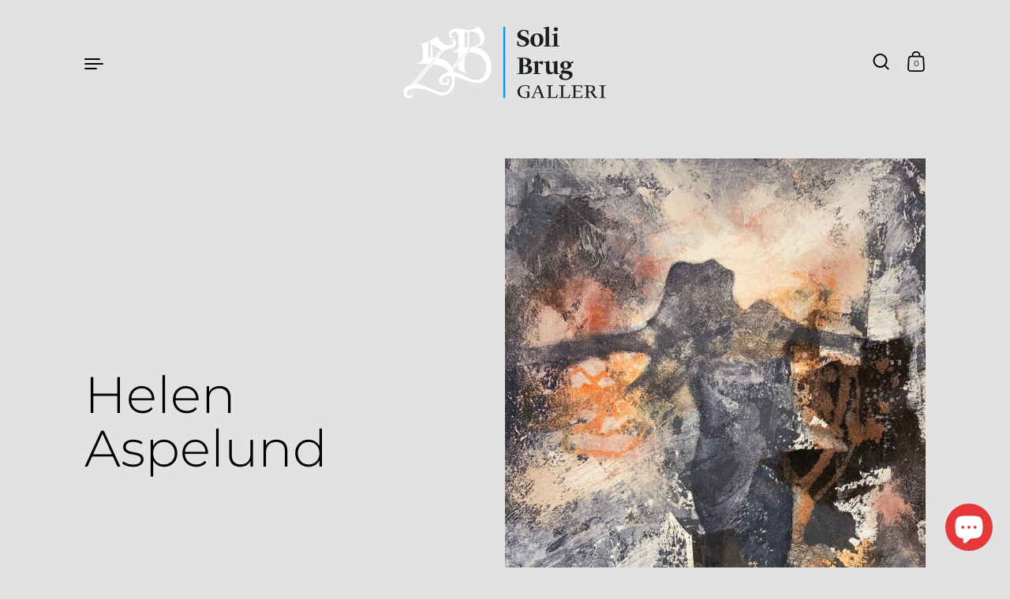

--- FILE ---
content_type: text/html; charset=utf-8
request_url: https://www.soli-brug.no/collections/helen-aspelund
body_size: 28299
content:
<!doctype html>
<html class="no-js" lang="nb">
<head>

  <meta charset="utf-8">
  <meta http-equiv="X-UA-Compatible" content="IE=edge"> 
  <meta name="viewport" content="width=device-width, initial-scale=1.0, height=device-height, minimum-scale=1.0"><link rel="shortcut icon" href="//www.soli-brug.no/cdn/shop/files/Skjermbilde_2020-03-13_kl._14.28.16_02662af7-f402-4c89-b796-e8b1d2297e3c_32x32.jpg?v=1667414679" type="image/png" /><title>Helen Aspelund | Soli Brug Nettbutikk
</title><meta name="description" content="Helen Aspelund, født i 1966, har arbeidet som billedkunstner siden 2008. Helen har et atelier i Kristiansand. Det hun ønsker å skape og formidle i maleriene er først og fremst stemninger. De ulike stemninger som oppstår i naturen eller stemninger i og mellom mennesker. Mennesker som forteller en historie, som drømmer o"><link rel="canonical" href="https://www.soli-brug.no/collections/helen-aspelund"><meta property="og:type" content="product.group">
  <meta property="og:title" content="Helen Aspelund">
  <meta property="og:image" content="http://www.soli-brug.no/cdn/shop/collections/Host_1024x.jpg?v=1677658622">
  <meta property="og:image:secure_url" content="https://www.soli-brug.no/cdn/shop/collections/Host_1024x.jpg?v=1677658622">
  <meta property="og:image:width" content="1024">
  <meta property="og:image:height" content="1024"><meta property="og:description" content="Helen Aspelund, født i 1966, har arbeidet som billedkunstner siden 2008. Helen har et atelier i Kristiansand. Det hun ønsker å skape og formidle i maleriene er først og fremst stemninger. De ulike stemninger som oppstår i naturen eller stemninger i og mellom mennesker. Mennesker som forteller en historie, som drømmer o"><meta property="og:url" content="https://www.soli-brug.no/collections/helen-aspelund">
<meta property="og:site_name" content="Soli Brug">

<meta name="twitter:card" content="summary"><meta name="twitter:title" content="Helen Aspelund">
  <meta name="twitter:description" content="Helen Aspelund, født i 1966, har arbeidet som billedkunstner siden 2008. Helen har et atelier i Kristiansand. Det hun ønsker å skape og formidle i maleriene er først og fremst stemninger. De ulike stemninger som oppstår i naturen eller stemninger i og mellom mennesker. Mennesker som forteller en historie, som drømmer og erindrer. Fargevalg og fargekombinasjoner er svært viktig i formidlingen hennes.">
  <meta name="twitter:image" content="https://www.soli-brug.no/cdn/shop/collections/Host_600x600_crop_center.jpg?v=1677658622"><script type="application/ld+json">
  {
    "@context": "http://schema.org",
    "@type": "BreadcrumbList",
  "itemListElement": [{
      "@type": "ListItem",
      "position": 1,
      "name": "Hjem",
      "item": "https://www.soli-brug.no"
    },{
          "@type": "ListItem",
          "position": 2,
          "name": "Helen Aspelund",
          "item": "https://www.soli-brug.no/collections/helen-aspelund"
        }]
  }
  </script><script type="application/ld+json">
  {
    "@context": "http://schema.org",
    "@type" : "Organization",
  "name" : "Soli Brug",
  "url" : "https://www.soli-brug.no",
  "potentialAction": {
    "@type": "SearchAction",
    "target": "/search?q={search_term}",
    "query-input": "required name=search_term"
  }
  }
  </script><link rel="preconnect" href="https://cdn.shopify.com"><link rel="preconnect" href="https://fonts.shopifycdn.com" crossorigin><link rel="preload" as="image" href="//www.soli-brug.no/cdn/shop/files/F770D178-00E4-44A9-ACF1-1CD336C56854_480x.jpg?v=1760617388" imagesrcset="//www.soli-brug.no/cdn/shop/files/F770D178-00E4-44A9-ACF1-1CD336C56854_260x.jpg?v=1760617388 260w,//www.soli-brug.no/cdn/shop/files/F770D178-00E4-44A9-ACF1-1CD336C56854_320x.jpg?v=1760617388 320w,//www.soli-brug.no/cdn/shop/files/F770D178-00E4-44A9-ACF1-1CD336C56854_360x.jpg?v=1760617388 360w,//www.soli-brug.no/cdn/shop/files/F770D178-00E4-44A9-ACF1-1CD336C56854_420x.jpg?v=1760617388 420w,//www.soli-brug.no/cdn/shop/files/F770D178-00E4-44A9-ACF1-1CD336C56854_480x.jpg?v=1760617388 480w,//www.soli-brug.no/cdn/shop/files/F770D178-00E4-44A9-ACF1-1CD336C56854_640x.jpg?v=1760617388 640w,//www.soli-brug.no/cdn/shop/files/F770D178-00E4-44A9-ACF1-1CD336C56854_840x.jpg?v=1760617388 840w,//www.soli-brug.no/cdn/shop/files/F770D178-00E4-44A9-ACF1-1CD336C56854_1080x.jpg?v=1760617388 1080w" imagesizes="(max-width: 835px) calc(50vw - 50px), (max-width: 1023px) 33vw, 25vw"><link rel="preload" as="image" href="//www.soli-brug.no/cdn/shop/files/C3306109-8C59-4CF8-9B3F-220F25CE2B18_480x.jpg?v=1760617219" imagesrcset="//www.soli-brug.no/cdn/shop/files/C3306109-8C59-4CF8-9B3F-220F25CE2B18_260x.jpg?v=1760617219 260w,//www.soli-brug.no/cdn/shop/files/C3306109-8C59-4CF8-9B3F-220F25CE2B18_320x.jpg?v=1760617219 320w,//www.soli-brug.no/cdn/shop/files/C3306109-8C59-4CF8-9B3F-220F25CE2B18_360x.jpg?v=1760617219 360w,//www.soli-brug.no/cdn/shop/files/C3306109-8C59-4CF8-9B3F-220F25CE2B18_420x.jpg?v=1760617219 420w,//www.soli-brug.no/cdn/shop/files/C3306109-8C59-4CF8-9B3F-220F25CE2B18_480x.jpg?v=1760617219 480w,//www.soli-brug.no/cdn/shop/files/C3306109-8C59-4CF8-9B3F-220F25CE2B18_640x.jpg?v=1760617219 640w,//www.soli-brug.no/cdn/shop/files/C3306109-8C59-4CF8-9B3F-220F25CE2B18_840x.jpg?v=1760617219 840w,//www.soli-brug.no/cdn/shop/files/C3306109-8C59-4CF8-9B3F-220F25CE2B18_1080x.jpg?v=1760617219 1080w" imagesizes="(max-width: 835px) calc(50vw - 50px), (max-width: 1023px) 33vw, 25vw"><link rel="preload" as="image" href="//www.soli-brug.no/cdn/shop/files/D234F033-4820-4B7A-A7A1-64671C6679E4_480x.jpg?v=1744882097" imagesrcset="//www.soli-brug.no/cdn/shop/files/D234F033-4820-4B7A-A7A1-64671C6679E4_260x.jpg?v=1744882097 260w,//www.soli-brug.no/cdn/shop/files/D234F033-4820-4B7A-A7A1-64671C6679E4_320x.jpg?v=1744882097 320w,//www.soli-brug.no/cdn/shop/files/D234F033-4820-4B7A-A7A1-64671C6679E4_360x.jpg?v=1744882097 360w,//www.soli-brug.no/cdn/shop/files/D234F033-4820-4B7A-A7A1-64671C6679E4_420x.jpg?v=1744882097 420w,//www.soli-brug.no/cdn/shop/files/D234F033-4820-4B7A-A7A1-64671C6679E4_480x.jpg?v=1744882097 480w,//www.soli-brug.no/cdn/shop/files/D234F033-4820-4B7A-A7A1-64671C6679E4_640x.jpg?v=1744882097 640w,//www.soli-brug.no/cdn/shop/files/D234F033-4820-4B7A-A7A1-64671C6679E4_840x.jpg?v=1744882097 840w,//www.soli-brug.no/cdn/shop/files/D234F033-4820-4B7A-A7A1-64671C6679E4_1080x.jpg?v=1744882097 1080w" imagesizes="(max-width: 835px) calc(50vw - 50px), (max-width: 1023px) 33vw, 25vw"><link rel="preload" href="//www.soli-brug.no/cdn/fonts/montserrat/montserrat_n3.29e699231893fd243e1620595067294bb067ba2a.woff2" as="font" type="font/woff2" crossorigin><link rel="preload" href="//www.soli-brug.no/cdn/fonts/montserrat/montserrat_n3.29e699231893fd243e1620595067294bb067ba2a.woff2" as="font" type="font/woff2" crossorigin><link rel="preload" href="//www.soli-brug.no/cdn/fonts/montserrat/montserrat_n3.29e699231893fd243e1620595067294bb067ba2a.woff2" as="font" type="font/woff2" crossorigin><style>@font-face {
  font-family: Montserrat;
  font-weight: 300;
  font-style: normal;
  font-display: swap;
  src: url("//www.soli-brug.no/cdn/fonts/montserrat/montserrat_n3.29e699231893fd243e1620595067294bb067ba2a.woff2") format("woff2"),
       url("//www.soli-brug.no/cdn/fonts/montserrat/montserrat_n3.64ed56f012a53c08a49d49bd7e0c8d2f46119150.woff") format("woff");
}
@font-face {
  font-family: Montserrat;
  font-weight: 400;
  font-style: normal;
  font-display: swap;
  src: url("//www.soli-brug.no/cdn/fonts/montserrat/montserrat_n4.81949fa0ac9fd2021e16436151e8eaa539321637.woff2") format("woff2"),
       url("//www.soli-brug.no/cdn/fonts/montserrat/montserrat_n4.a6c632ca7b62da89c3594789ba828388aac693fe.woff") format("woff");
}
@font-face {
  font-family: Montserrat;
  font-weight: 300;
  font-style: normal;
  font-display: swap;
  src: url("//www.soli-brug.no/cdn/fonts/montserrat/montserrat_n3.29e699231893fd243e1620595067294bb067ba2a.woff2") format("woff2"),
       url("//www.soli-brug.no/cdn/fonts/montserrat/montserrat_n3.64ed56f012a53c08a49d49bd7e0c8d2f46119150.woff") format("woff");
}
@font-face {
  font-family: Montserrat;
  font-weight: 400;
  font-style: normal;
  font-display: swap;
  src: url("//www.soli-brug.no/cdn/fonts/montserrat/montserrat_n4.81949fa0ac9fd2021e16436151e8eaa539321637.woff2") format("woff2"),
       url("//www.soli-brug.no/cdn/fonts/montserrat/montserrat_n4.a6c632ca7b62da89c3594789ba828388aac693fe.woff") format("woff");
}
:root {

    /* Color variables */

    --color-text: #000000;
    --color-text-rgb: 0, 0, 0;
    --color-text-invert: #ffffff;
    --color-text-foreground: #fff;

    --color-accent: #029fe7;
    --color-accent-invert: #fd6018;
    --color-accent-foreground: #fff;

    --color-background: #e2e2e2;
    --color-background-secondary: #d8d8d8;
    --color-background-rgb: 226, 226, 226;
    --color-background-opacity: rgba(226, 226, 226, 0);
    
    --color-sales-price: #dc0000;

    --color-borders-opacity: .46;

    --color-body-text: #000000;
    --color-body: #e2e2e2;
    --color-bg: #e2e2e2;

    /* Font variables */

    --font-stack-headings: Montserrat, sans-serif;
    --font-weight-headings: 300; 
    --font-weight-headings-bold:  400 ; 
    --font-style-headings: normal;

    --font-stack-body: Montserrat, sans-serif;
    --font-weight-body: 300;
    --font-weight-body-bold:  400 ; 
    --font-style-body: normal;

    --base-headings-size: 39;
    --base-body-size: 24;

  }

  select, .regular-select-inner, .facets__summary {
    background-image: url("data:image/svg+xml,%0A%3Csvg width='13' height='12' viewBox='0 0 13 12' fill='none' xmlns='http://www.w3.org/2000/svg'%3E%3Cpath d='M12.5563 6.06934L6.66733 11.9583L0.77832 6.06934H7.20269H12.5563Z' fill='%23000000'/%3E%3C/svg%3E%0A") !important;
  }

</style><link rel="preload" as="script" href="//www.soli-brug.no/cdn/shop/t/6/assets/theme.js?v=146721690184629429791646330398">
  <link rel="preload" as="style" href="//www.soli-brug.no/cdn/shop/t/6/assets/theme.css?v=22576019618456912081670626417">
  <link href="//www.soli-brug.no/cdn/shop/t/6/assets/theme.css?v=22576019618456912081670626417" rel="stylesheet" type="text/css" media="all" />

  <script>window.performance && window.performance.mark && window.performance.mark('shopify.content_for_header.start');</script><meta id="shopify-digital-wallet" name="shopify-digital-wallet" content="/26930544/digital_wallets/dialog">
<link rel="alternate" type="application/atom+xml" title="Feed" href="/collections/helen-aspelund.atom" />
<link rel="alternate" type="application/json+oembed" href="https://www.soli-brug.no/collections/helen-aspelund.oembed">
<script async="async" src="/checkouts/internal/preloads.js?locale=nb-NO"></script>
<script id="shopify-features" type="application/json">{"accessToken":"5fb19b8c8cb77a547526bcab0db3ac11","betas":["rich-media-storefront-analytics"],"domain":"www.soli-brug.no","predictiveSearch":true,"shopId":26930544,"locale":"nb"}</script>
<script>var Shopify = Shopify || {};
Shopify.shop = "soli-brug-nettbutikk.myshopify.com";
Shopify.locale = "nb";
Shopify.currency = {"active":"NOK","rate":"1.0"};
Shopify.country = "NO";
Shopify.theme = {"name":"Oppdatert kopi av Highlight","id":121557123146,"schema_name":"Highlight","schema_version":"2.1.0","theme_store_id":903,"role":"main"};
Shopify.theme.handle = "null";
Shopify.theme.style = {"id":null,"handle":null};
Shopify.cdnHost = "www.soli-brug.no/cdn";
Shopify.routes = Shopify.routes || {};
Shopify.routes.root = "/";</script>
<script type="module">!function(o){(o.Shopify=o.Shopify||{}).modules=!0}(window);</script>
<script>!function(o){function n(){var o=[];function n(){o.push(Array.prototype.slice.apply(arguments))}return n.q=o,n}var t=o.Shopify=o.Shopify||{};t.loadFeatures=n(),t.autoloadFeatures=n()}(window);</script>
<script id="shop-js-analytics" type="application/json">{"pageType":"collection"}</script>
<script defer="defer" async type="module" src="//www.soli-brug.no/cdn/shopifycloud/shop-js/modules/v2/client.init-shop-cart-sync_Cq55waMD.nb.esm.js"></script>
<script defer="defer" async type="module" src="//www.soli-brug.no/cdn/shopifycloud/shop-js/modules/v2/chunk.common_DIOnffBL.esm.js"></script>
<script defer="defer" async type="module" src="//www.soli-brug.no/cdn/shopifycloud/shop-js/modules/v2/chunk.modal_DOnzx6pZ.esm.js"></script>
<script type="module">
  await import("//www.soli-brug.no/cdn/shopifycloud/shop-js/modules/v2/client.init-shop-cart-sync_Cq55waMD.nb.esm.js");
await import("//www.soli-brug.no/cdn/shopifycloud/shop-js/modules/v2/chunk.common_DIOnffBL.esm.js");
await import("//www.soli-brug.no/cdn/shopifycloud/shop-js/modules/v2/chunk.modal_DOnzx6pZ.esm.js");

  window.Shopify.SignInWithShop?.initShopCartSync?.({"fedCMEnabled":true,"windoidEnabled":true});

</script>
<script>(function() {
  var isLoaded = false;
  function asyncLoad() {
    if (isLoaded) return;
    isLoaded = true;
    var urls = ["https:\/\/s3.eu-west-1.amazonaws.com\/production-klarna-il-shopify-osm\/a6c5e37d3b587ca7438f15aa90b429b47085a035\/soli-brug-nettbutikk.myshopify.com-1708617935977.js?shop=soli-brug-nettbutikk.myshopify.com"];
    for (var i = 0; i < urls.length; i++) {
      var s = document.createElement('script');
      s.type = 'text/javascript';
      s.async = true;
      s.src = urls[i];
      var x = document.getElementsByTagName('script')[0];
      x.parentNode.insertBefore(s, x);
    }
  };
  if(window.attachEvent) {
    window.attachEvent('onload', asyncLoad);
  } else {
    window.addEventListener('load', asyncLoad, false);
  }
})();</script>
<script id="__st">var __st={"a":26930544,"offset":3600,"reqid":"349aed40-b715-4427-b2be-bd3650115669-1769441738","pageurl":"www.soli-brug.no\/collections\/helen-aspelund","u":"f49160230362","p":"collection","rtyp":"collection","rid":269326778442};</script>
<script>window.ShopifyPaypalV4VisibilityTracking = true;</script>
<script id="captcha-bootstrap">!function(){'use strict';const t='contact',e='account',n='new_comment',o=[[t,t],['blogs',n],['comments',n],[t,'customer']],c=[[e,'customer_login'],[e,'guest_login'],[e,'recover_customer_password'],[e,'create_customer']],r=t=>t.map((([t,e])=>`form[action*='/${t}']:not([data-nocaptcha='true']) input[name='form_type'][value='${e}']`)).join(','),a=t=>()=>t?[...document.querySelectorAll(t)].map((t=>t.form)):[];function s(){const t=[...o],e=r(t);return a(e)}const i='password',u='form_key',d=['recaptcha-v3-token','g-recaptcha-response','h-captcha-response',i],f=()=>{try{return window.sessionStorage}catch{return}},m='__shopify_v',_=t=>t.elements[u];function p(t,e,n=!1){try{const o=window.sessionStorage,c=JSON.parse(o.getItem(e)),{data:r}=function(t){const{data:e,action:n}=t;return t[m]||n?{data:e,action:n}:{data:t,action:n}}(c);for(const[e,n]of Object.entries(r))t.elements[e]&&(t.elements[e].value=n);n&&o.removeItem(e)}catch(o){console.error('form repopulation failed',{error:o})}}const l='form_type',E='cptcha';function T(t){t.dataset[E]=!0}const w=window,h=w.document,L='Shopify',v='ce_forms',y='captcha';let A=!1;((t,e)=>{const n=(g='f06e6c50-85a8-45c8-87d0-21a2b65856fe',I='https://cdn.shopify.com/shopifycloud/storefront-forms-hcaptcha/ce_storefront_forms_captcha_hcaptcha.v1.5.2.iife.js',D={infoText:'Beskyttet av hCaptcha',privacyText:'Personvern',termsText:'Vilkår'},(t,e,n)=>{const o=w[L][v],c=o.bindForm;if(c)return c(t,g,e,D).then(n);var r;o.q.push([[t,g,e,D],n]),r=I,A||(h.body.append(Object.assign(h.createElement('script'),{id:'captcha-provider',async:!0,src:r})),A=!0)});var g,I,D;w[L]=w[L]||{},w[L][v]=w[L][v]||{},w[L][v].q=[],w[L][y]=w[L][y]||{},w[L][y].protect=function(t,e){n(t,void 0,e),T(t)},Object.freeze(w[L][y]),function(t,e,n,w,h,L){const[v,y,A,g]=function(t,e,n){const i=e?o:[],u=t?c:[],d=[...i,...u],f=r(d),m=r(i),_=r(d.filter((([t,e])=>n.includes(e))));return[a(f),a(m),a(_),s()]}(w,h,L),I=t=>{const e=t.target;return e instanceof HTMLFormElement?e:e&&e.form},D=t=>v().includes(t);t.addEventListener('submit',(t=>{const e=I(t);if(!e)return;const n=D(e)&&!e.dataset.hcaptchaBound&&!e.dataset.recaptchaBound,o=_(e),c=g().includes(e)&&(!o||!o.value);(n||c)&&t.preventDefault(),c&&!n&&(function(t){try{if(!f())return;!function(t){const e=f();if(!e)return;const n=_(t);if(!n)return;const o=n.value;o&&e.removeItem(o)}(t);const e=Array.from(Array(32),(()=>Math.random().toString(36)[2])).join('');!function(t,e){_(t)||t.append(Object.assign(document.createElement('input'),{type:'hidden',name:u})),t.elements[u].value=e}(t,e),function(t,e){const n=f();if(!n)return;const o=[...t.querySelectorAll(`input[type='${i}']`)].map((({name:t})=>t)),c=[...d,...o],r={};for(const[a,s]of new FormData(t).entries())c.includes(a)||(r[a]=s);n.setItem(e,JSON.stringify({[m]:1,action:t.action,data:r}))}(t,e)}catch(e){console.error('failed to persist form',e)}}(e),e.submit())}));const S=(t,e)=>{t&&!t.dataset[E]&&(n(t,e.some((e=>e===t))),T(t))};for(const o of['focusin','change'])t.addEventListener(o,(t=>{const e=I(t);D(e)&&S(e,y())}));const B=e.get('form_key'),M=e.get(l),P=B&&M;t.addEventListener('DOMContentLoaded',(()=>{const t=y();if(P)for(const e of t)e.elements[l].value===M&&p(e,B);[...new Set([...A(),...v().filter((t=>'true'===t.dataset.shopifyCaptcha))])].forEach((e=>S(e,t)))}))}(h,new URLSearchParams(w.location.search),n,t,e,['guest_login'])})(!0,!0)}();</script>
<script integrity="sha256-4kQ18oKyAcykRKYeNunJcIwy7WH5gtpwJnB7kiuLZ1E=" data-source-attribution="shopify.loadfeatures" defer="defer" src="//www.soli-brug.no/cdn/shopifycloud/storefront/assets/storefront/load_feature-a0a9edcb.js" crossorigin="anonymous"></script>
<script data-source-attribution="shopify.dynamic_checkout.dynamic.init">var Shopify=Shopify||{};Shopify.PaymentButton=Shopify.PaymentButton||{isStorefrontPortableWallets:!0,init:function(){window.Shopify.PaymentButton.init=function(){};var t=document.createElement("script");t.src="https://www.soli-brug.no/cdn/shopifycloud/portable-wallets/latest/portable-wallets.nb.js",t.type="module",document.head.appendChild(t)}};
</script>
<script data-source-attribution="shopify.dynamic_checkout.buyer_consent">
  function portableWalletsHideBuyerConsent(e){var t=document.getElementById("shopify-buyer-consent"),n=document.getElementById("shopify-subscription-policy-button");t&&n&&(t.classList.add("hidden"),t.setAttribute("aria-hidden","true"),n.removeEventListener("click",e))}function portableWalletsShowBuyerConsent(e){var t=document.getElementById("shopify-buyer-consent"),n=document.getElementById("shopify-subscription-policy-button");t&&n&&(t.classList.remove("hidden"),t.removeAttribute("aria-hidden"),n.addEventListener("click",e))}window.Shopify?.PaymentButton&&(window.Shopify.PaymentButton.hideBuyerConsent=portableWalletsHideBuyerConsent,window.Shopify.PaymentButton.showBuyerConsent=portableWalletsShowBuyerConsent);
</script>
<script data-source-attribution="shopify.dynamic_checkout.cart.bootstrap">document.addEventListener("DOMContentLoaded",(function(){function t(){return document.querySelector("shopify-accelerated-checkout-cart, shopify-accelerated-checkout")}if(t())Shopify.PaymentButton.init();else{new MutationObserver((function(e,n){t()&&(Shopify.PaymentButton.init(),n.disconnect())})).observe(document.body,{childList:!0,subtree:!0})}}));
</script>

<script>window.performance && window.performance.mark && window.performance.mark('shopify.content_for_header.end');</script>
<script>
    const ProductHeaderHelper = productSelector => {
      const originalHeader = document.querySelector(`${productSelector} .product__header`);
      let duplicateHeader = document.createElement('div');
      duplicateHeader.classList = 'product__header-mobile hide smaller-lap--show-block';
      duplicateHeader.innerHTML = document.querySelector(`${productSelector} product-header`).innerHTML;
      duplicateHeader.querySelector('.product__price').id = "";
      document.querySelector(`${productSelector}`).prepend(duplicateHeader);
      duplicateHeader = duplicateHeader.querySelector('.product__header');
      const headerObserver = new MutationObserver(mutations=>{
        for ( const mutation of mutations ) {
          duplicateHeader.innerHTML = originalHeader.innerHTML;
        }
      });
      headerObserver.observe(originalHeader,{ attributes: false, childList: true, subtree: true })
    }
  </script>

  <noscript>
    <link href="//www.soli-brug.no/cdn/shop/t/6/assets/theme-noscript.css?v=43468641458931565471664880120" rel="stylesheet" type="text/css" media="all" />
  </noscript>

<script src="https://cdn.shopify.com/extensions/e8878072-2f6b-4e89-8082-94b04320908d/inbox-1254/assets/inbox-chat-loader.js" type="text/javascript" defer="defer"></script>
<link href="https://monorail-edge.shopifysvc.com" rel="dns-prefetch">
<script>(function(){if ("sendBeacon" in navigator && "performance" in window) {try {var session_token_from_headers = performance.getEntriesByType('navigation')[0].serverTiming.find(x => x.name == '_s').description;} catch {var session_token_from_headers = undefined;}var session_cookie_matches = document.cookie.match(/_shopify_s=([^;]*)/);var session_token_from_cookie = session_cookie_matches && session_cookie_matches.length === 2 ? session_cookie_matches[1] : "";var session_token = session_token_from_headers || session_token_from_cookie || "";function handle_abandonment_event(e) {var entries = performance.getEntries().filter(function(entry) {return /monorail-edge.shopifysvc.com/.test(entry.name);});if (!window.abandonment_tracked && entries.length === 0) {window.abandonment_tracked = true;var currentMs = Date.now();var navigation_start = performance.timing.navigationStart;var payload = {shop_id: 26930544,url: window.location.href,navigation_start,duration: currentMs - navigation_start,session_token,page_type: "collection"};window.navigator.sendBeacon("https://monorail-edge.shopifysvc.com/v1/produce", JSON.stringify({schema_id: "online_store_buyer_site_abandonment/1.1",payload: payload,metadata: {event_created_at_ms: currentMs,event_sent_at_ms: currentMs}}));}}window.addEventListener('pagehide', handle_abandonment_event);}}());</script>
<script id="web-pixels-manager-setup">(function e(e,d,r,n,o){if(void 0===o&&(o={}),!Boolean(null===(a=null===(i=window.Shopify)||void 0===i?void 0:i.analytics)||void 0===a?void 0:a.replayQueue)){var i,a;window.Shopify=window.Shopify||{};var t=window.Shopify;t.analytics=t.analytics||{};var s=t.analytics;s.replayQueue=[],s.publish=function(e,d,r){return s.replayQueue.push([e,d,r]),!0};try{self.performance.mark("wpm:start")}catch(e){}var l=function(){var e={modern:/Edge?\/(1{2}[4-9]|1[2-9]\d|[2-9]\d{2}|\d{4,})\.\d+(\.\d+|)|Firefox\/(1{2}[4-9]|1[2-9]\d|[2-9]\d{2}|\d{4,})\.\d+(\.\d+|)|Chrom(ium|e)\/(9{2}|\d{3,})\.\d+(\.\d+|)|(Maci|X1{2}).+ Version\/(15\.\d+|(1[6-9]|[2-9]\d|\d{3,})\.\d+)([,.]\d+|)( \(\w+\)|)( Mobile\/\w+|) Safari\/|Chrome.+OPR\/(9{2}|\d{3,})\.\d+\.\d+|(CPU[ +]OS|iPhone[ +]OS|CPU[ +]iPhone|CPU IPhone OS|CPU iPad OS)[ +]+(15[._]\d+|(1[6-9]|[2-9]\d|\d{3,})[._]\d+)([._]\d+|)|Android:?[ /-](13[3-9]|1[4-9]\d|[2-9]\d{2}|\d{4,})(\.\d+|)(\.\d+|)|Android.+Firefox\/(13[5-9]|1[4-9]\d|[2-9]\d{2}|\d{4,})\.\d+(\.\d+|)|Android.+Chrom(ium|e)\/(13[3-9]|1[4-9]\d|[2-9]\d{2}|\d{4,})\.\d+(\.\d+|)|SamsungBrowser\/([2-9]\d|\d{3,})\.\d+/,legacy:/Edge?\/(1[6-9]|[2-9]\d|\d{3,})\.\d+(\.\d+|)|Firefox\/(5[4-9]|[6-9]\d|\d{3,})\.\d+(\.\d+|)|Chrom(ium|e)\/(5[1-9]|[6-9]\d|\d{3,})\.\d+(\.\d+|)([\d.]+$|.*Safari\/(?![\d.]+ Edge\/[\d.]+$))|(Maci|X1{2}).+ Version\/(10\.\d+|(1[1-9]|[2-9]\d|\d{3,})\.\d+)([,.]\d+|)( \(\w+\)|)( Mobile\/\w+|) Safari\/|Chrome.+OPR\/(3[89]|[4-9]\d|\d{3,})\.\d+\.\d+|(CPU[ +]OS|iPhone[ +]OS|CPU[ +]iPhone|CPU IPhone OS|CPU iPad OS)[ +]+(10[._]\d+|(1[1-9]|[2-9]\d|\d{3,})[._]\d+)([._]\d+|)|Android:?[ /-](13[3-9]|1[4-9]\d|[2-9]\d{2}|\d{4,})(\.\d+|)(\.\d+|)|Mobile Safari.+OPR\/([89]\d|\d{3,})\.\d+\.\d+|Android.+Firefox\/(13[5-9]|1[4-9]\d|[2-9]\d{2}|\d{4,})\.\d+(\.\d+|)|Android.+Chrom(ium|e)\/(13[3-9]|1[4-9]\d|[2-9]\d{2}|\d{4,})\.\d+(\.\d+|)|Android.+(UC? ?Browser|UCWEB|U3)[ /]?(15\.([5-9]|\d{2,})|(1[6-9]|[2-9]\d|\d{3,})\.\d+)\.\d+|SamsungBrowser\/(5\.\d+|([6-9]|\d{2,})\.\d+)|Android.+MQ{2}Browser\/(14(\.(9|\d{2,})|)|(1[5-9]|[2-9]\d|\d{3,})(\.\d+|))(\.\d+|)|K[Aa][Ii]OS\/(3\.\d+|([4-9]|\d{2,})\.\d+)(\.\d+|)/},d=e.modern,r=e.legacy,n=navigator.userAgent;return n.match(d)?"modern":n.match(r)?"legacy":"unknown"}(),u="modern"===l?"modern":"legacy",c=(null!=n?n:{modern:"",legacy:""})[u],f=function(e){return[e.baseUrl,"/wpm","/b",e.hashVersion,"modern"===e.buildTarget?"m":"l",".js"].join("")}({baseUrl:d,hashVersion:r,buildTarget:u}),m=function(e){var d=e.version,r=e.bundleTarget,n=e.surface,o=e.pageUrl,i=e.monorailEndpoint;return{emit:function(e){var a=e.status,t=e.errorMsg,s=(new Date).getTime(),l=JSON.stringify({metadata:{event_sent_at_ms:s},events:[{schema_id:"web_pixels_manager_load/3.1",payload:{version:d,bundle_target:r,page_url:o,status:a,surface:n,error_msg:t},metadata:{event_created_at_ms:s}}]});if(!i)return console&&console.warn&&console.warn("[Web Pixels Manager] No Monorail endpoint provided, skipping logging."),!1;try{return self.navigator.sendBeacon.bind(self.navigator)(i,l)}catch(e){}var u=new XMLHttpRequest;try{return u.open("POST",i,!0),u.setRequestHeader("Content-Type","text/plain"),u.send(l),!0}catch(e){return console&&console.warn&&console.warn("[Web Pixels Manager] Got an unhandled error while logging to Monorail."),!1}}}}({version:r,bundleTarget:l,surface:e.surface,pageUrl:self.location.href,monorailEndpoint:e.monorailEndpoint});try{o.browserTarget=l,function(e){var d=e.src,r=e.async,n=void 0===r||r,o=e.onload,i=e.onerror,a=e.sri,t=e.scriptDataAttributes,s=void 0===t?{}:t,l=document.createElement("script"),u=document.querySelector("head"),c=document.querySelector("body");if(l.async=n,l.src=d,a&&(l.integrity=a,l.crossOrigin="anonymous"),s)for(var f in s)if(Object.prototype.hasOwnProperty.call(s,f))try{l.dataset[f]=s[f]}catch(e){}if(o&&l.addEventListener("load",o),i&&l.addEventListener("error",i),u)u.appendChild(l);else{if(!c)throw new Error("Did not find a head or body element to append the script");c.appendChild(l)}}({src:f,async:!0,onload:function(){if(!function(){var e,d;return Boolean(null===(d=null===(e=window.Shopify)||void 0===e?void 0:e.analytics)||void 0===d?void 0:d.initialized)}()){var d=window.webPixelsManager.init(e)||void 0;if(d){var r=window.Shopify.analytics;r.replayQueue.forEach((function(e){var r=e[0],n=e[1],o=e[2];d.publishCustomEvent(r,n,o)})),r.replayQueue=[],r.publish=d.publishCustomEvent,r.visitor=d.visitor,r.initialized=!0}}},onerror:function(){return m.emit({status:"failed",errorMsg:"".concat(f," has failed to load")})},sri:function(e){var d=/^sha384-[A-Za-z0-9+/=]+$/;return"string"==typeof e&&d.test(e)}(c)?c:"",scriptDataAttributes:o}),m.emit({status:"loading"})}catch(e){m.emit({status:"failed",errorMsg:(null==e?void 0:e.message)||"Unknown error"})}}})({shopId: 26930544,storefrontBaseUrl: "https://www.soli-brug.no",extensionsBaseUrl: "https://extensions.shopifycdn.com/cdn/shopifycloud/web-pixels-manager",monorailEndpoint: "https://monorail-edge.shopifysvc.com/unstable/produce_batch",surface: "storefront-renderer",enabledBetaFlags: ["2dca8a86"],webPixelsConfigList: [{"id":"115146826","configuration":"{\"pixel_id\":\"2213533605600813\",\"pixel_type\":\"facebook_pixel\",\"metaapp_system_user_token\":\"-\"}","eventPayloadVersion":"v1","runtimeContext":"OPEN","scriptVersion":"ca16bc87fe92b6042fbaa3acc2fbdaa6","type":"APP","apiClientId":2329312,"privacyPurposes":["ANALYTICS","MARKETING","SALE_OF_DATA"],"dataSharingAdjustments":{"protectedCustomerApprovalScopes":["read_customer_address","read_customer_email","read_customer_name","read_customer_personal_data","read_customer_phone"]}},{"id":"65306698","eventPayloadVersion":"v1","runtimeContext":"LAX","scriptVersion":"1","type":"CUSTOM","privacyPurposes":["ANALYTICS"],"name":"Google Analytics tag (migrated)"},{"id":"shopify-app-pixel","configuration":"{}","eventPayloadVersion":"v1","runtimeContext":"STRICT","scriptVersion":"0450","apiClientId":"shopify-pixel","type":"APP","privacyPurposes":["ANALYTICS","MARKETING"]},{"id":"shopify-custom-pixel","eventPayloadVersion":"v1","runtimeContext":"LAX","scriptVersion":"0450","apiClientId":"shopify-pixel","type":"CUSTOM","privacyPurposes":["ANALYTICS","MARKETING"]}],isMerchantRequest: false,initData: {"shop":{"name":"Soli Brug","paymentSettings":{"currencyCode":"NOK"},"myshopifyDomain":"soli-brug-nettbutikk.myshopify.com","countryCode":"NO","storefrontUrl":"https:\/\/www.soli-brug.no"},"customer":null,"cart":null,"checkout":null,"productVariants":[],"purchasingCompany":null},},"https://www.soli-brug.no/cdn","fcfee988w5aeb613cpc8e4bc33m6693e112",{"modern":"","legacy":""},{"shopId":"26930544","storefrontBaseUrl":"https:\/\/www.soli-brug.no","extensionBaseUrl":"https:\/\/extensions.shopifycdn.com\/cdn\/shopifycloud\/web-pixels-manager","surface":"storefront-renderer","enabledBetaFlags":"[\"2dca8a86\"]","isMerchantRequest":"false","hashVersion":"fcfee988w5aeb613cpc8e4bc33m6693e112","publish":"custom","events":"[[\"page_viewed\",{}],[\"collection_viewed\",{\"collection\":{\"id\":\"269326778442\",\"title\":\"Helen Aspelund\",\"productVariants\":[{\"price\":{\"amount\":4500.0,\"currencyCode\":\"NOK\"},\"product\":{\"title\":\"Samhørighet\",\"vendor\":\"Helen Aspelund\",\"id\":\"8035900850250\",\"untranslatedTitle\":\"Samhørighet\",\"url\":\"\/products\/samhorighet\",\"type\":\"\"},\"id\":\"42632813969482\",\"image\":{\"src\":\"\/\/www.soli-brug.no\/cdn\/shop\/files\/F770D178-00E4-44A9-ACF1-1CD336C56854.jpg?v=1760617388\"},\"sku\":\"Samhørighet\",\"title\":\"Default Title\",\"untranslatedTitle\":\"Default Title\"},{\"price\":{\"amount\":4500.0,\"currencyCode\":\"NOK\"},\"product\":{\"title\":\"Glede\",\"vendor\":\"Helen Aspelund\",\"id\":\"8035900096586\",\"untranslatedTitle\":\"Glede\",\"url\":\"\/products\/glede\",\"type\":\"\"},\"id\":\"42632810397770\",\"image\":{\"src\":\"\/\/www.soli-brug.no\/cdn\/shop\/files\/C3306109-8C59-4CF8-9B3F-220F25CE2B18.jpg?v=1760617219\"},\"sku\":\"Glede\",\"title\":\"Default Title\",\"untranslatedTitle\":\"Default Title\"},{\"price\":{\"amount\":4200.0,\"currencyCode\":\"NOK\"},\"product\":{\"title\":\"Hemmelighet\",\"vendor\":\"Helen Aspelund\",\"id\":\"7918602321994\",\"untranslatedTitle\":\"Hemmelighet\",\"url\":\"\/products\/hemmelighet\",\"type\":\"\"},\"id\":\"42048238583882\",\"image\":{\"src\":\"\/\/www.soli-brug.no\/cdn\/shop\/files\/D234F033-4820-4B7A-A7A1-64671C6679E4.jpg?v=1744882097\"},\"sku\":\"Hemmelighet\",\"title\":\"Default Title\",\"untranslatedTitle\":\"Default Title\"},{\"price\":{\"amount\":5200.0,\"currencyCode\":\"NOK\"},\"product\":{\"title\":\"Et skritt fram\",\"vendor\":\"Helen Aspelund\",\"id\":\"7918602190922\",\"untranslatedTitle\":\"Et skritt fram\",\"url\":\"\/products\/et-skritt-fram\",\"type\":\"\"},\"id\":\"42048238321738\",\"image\":{\"src\":\"\/\/www.soli-brug.no\/cdn\/shop\/files\/C39A4707-D0FA-42A8-870E-18BE4E862FEC.jpg?v=1744882017\"},\"sku\":\"Et skritt fram\",\"title\":\"Default Title\",\"untranslatedTitle\":\"Default Title\"},{\"price\":{\"amount\":4200.0,\"currencyCode\":\"NOK\"},\"product\":{\"title\":\"Just in time\",\"vendor\":\"Helen Aspelund\",\"id\":\"7918602158154\",\"untranslatedTitle\":\"Just in time\",\"url\":\"\/products\/just-in-time\",\"type\":\"\"},\"id\":\"42048238288970\",\"image\":{\"src\":\"\/\/www.soli-brug.no\/cdn\/shop\/files\/877F27F9-C950-428C-ADFE-3DC3F53CE020.jpg?v=1744881931\"},\"sku\":\"Just in time\",\"title\":\"Default Title\",\"untranslatedTitle\":\"Default Title\"},{\"price\":{\"amount\":5200.0,\"currencyCode\":\"NOK\"},\"product\":{\"title\":\"De lyse dagene\",\"vendor\":\"Helen Aspelund\",\"id\":\"7838508318794\",\"untranslatedTitle\":\"De lyse dagene\",\"url\":\"\/products\/de-lyse-dagene\",\"type\":\"\"},\"id\":\"41768147386442\",\"image\":{\"src\":\"\/\/www.soli-brug.no\/cdn\/shop\/files\/2CDB1C18-A13B-4D3A-8DE1-915279AB53CB.jpg?v=1732874351\"},\"sku\":\"De lyse dagene\",\"title\":\"Default Title\",\"untranslatedTitle\":\"Default Title\"},{\"price\":{\"amount\":3800.0,\"currencyCode\":\"NOK\"},\"product\":{\"title\":\"Sammen\",\"vendor\":\"Helen Aspelund\",\"id\":\"7838421254218\",\"untranslatedTitle\":\"Sammen\",\"url\":\"\/products\/sammen-4\",\"type\":\"\"},\"id\":\"41768071790666\",\"image\":{\"src\":\"\/\/www.soli-brug.no\/cdn\/shop\/files\/FA2D6ECE-5413-4640-808D-75F77CA00575.jpg?v=1732865476\"},\"sku\":\"Sammen\",\"title\":\"Default Title\",\"untranslatedTitle\":\"Default Title\"},{\"price\":{\"amount\":5200.0,\"currencyCode\":\"NOK\"},\"product\":{\"title\":\"Feeling\",\"vendor\":\"Helen Aspelund\",\"id\":\"7479871406154\",\"untranslatedTitle\":\"Feeling\",\"url\":\"\/products\/feeling\",\"type\":\"\"},\"id\":\"40780572196938\",\"image\":{\"src\":\"\/\/www.soli-brug.no\/cdn\/shop\/files\/B741084E-1BF6-4755-8E56-55ED55319257.jpg?v=1708512800\"},\"sku\":\"Feeling\",\"title\":\"Default Title\",\"untranslatedTitle\":\"Default Title\"},{\"price\":{\"amount\":5200.0,\"currencyCode\":\"NOK\"},\"product\":{\"title\":\"Samspill\",\"vendor\":\"Helen Aspelund\",\"id\":\"7479490904138\",\"untranslatedTitle\":\"Samspill\",\"url\":\"\/products\/samspill-1\",\"type\":\"\"},\"id\":\"40779177099338\",\"image\":{\"src\":\"\/\/www.soli-brug.no\/cdn\/shop\/files\/E5512B76-A216-458A-957E-A9654E34106B.jpg?v=1708455592\"},\"sku\":\"Samspill\",\"title\":\"Default Title\",\"untranslatedTitle\":\"Default Title\"},{\"price\":{\"amount\":4200.0,\"currencyCode\":\"NOK\"},\"product\":{\"title\":\"Stille\",\"vendor\":\"Helen Aspelund\",\"id\":\"7479490150474\",\"untranslatedTitle\":\"Stille\",\"url\":\"\/products\/stille-1\",\"type\":\"\"},\"id\":\"40779171987530\",\"image\":{\"src\":\"\/\/www.soli-brug.no\/cdn\/shop\/files\/98F8F9BD-DA34-4C4F-B4F0-EB4DAB51E1ED.jpg?v=1708455529\"},\"sku\":\"Stille\",\"title\":\"Default Title\",\"untranslatedTitle\":\"Default Title\"},{\"price\":{\"amount\":5200.0,\"currencyCode\":\"NOK\"},\"product\":{\"title\":\"Høst ved havet\",\"vendor\":\"Helen Aspelund\",\"id\":\"7479488839754\",\"untranslatedTitle\":\"Høst ved havet\",\"url\":\"\/products\/host-ved-havet\",\"type\":\"\"},\"id\":\"40779165335626\",\"image\":{\"src\":\"\/\/www.soli-brug.no\/cdn\/shop\/files\/E7756291-F766-4E7C-BF49-7D5EF504684E.jpg?v=1708455460\"},\"sku\":\"Høst ved havet\",\"title\":\"Default Title\",\"untranslatedTitle\":\"Default Title\"},{\"price\":{\"amount\":4200.0,\"currencyCode\":\"NOK\"},\"product\":{\"title\":\"Omsorg\",\"vendor\":\"Helen Aspelund\",\"id\":\"7418156646474\",\"untranslatedTitle\":\"Omsorg\",\"url\":\"\/products\/omsorg\",\"type\":\"\"},\"id\":\"40565618311242\",\"image\":{\"src\":\"\/\/www.soli-brug.no\/cdn\/shop\/files\/365146D2-3F8B-42CC-84FE-3DBB2B19556B.jpg?v=1701596254\"},\"sku\":null,\"title\":\"Default Title\",\"untranslatedTitle\":\"Default Title\"},{\"price\":{\"amount\":4500.0,\"currencyCode\":\"NOK\"},\"product\":{\"title\":\"Intet lys uten mørke\",\"vendor\":\"Helen Aspelund\",\"id\":\"7418156351562\",\"untranslatedTitle\":\"Intet lys uten mørke\",\"url\":\"\/products\/intet-lys-uten-morke\",\"type\":\"\"},\"id\":\"40565618016330\",\"image\":{\"src\":\"\/\/www.soli-brug.no\/cdn\/shop\/files\/5AA8BFB3-4386-4F0F-AA70-507212103222.jpg?v=1701596163\"},\"sku\":\"Intet lys uten mørke\",\"title\":\"Default Title\",\"untranslatedTitle\":\"Default Title\"},{\"price\":{\"amount\":4800.0,\"currencyCode\":\"NOK\"},\"product\":{\"title\":\"Forventning\",\"vendor\":\"Helen Aspelund\",\"id\":\"7418156056650\",\"untranslatedTitle\":\"Forventning\",\"url\":\"\/products\/forventning\",\"type\":\"\"},\"id\":\"40565617229898\",\"image\":{\"src\":\"\/\/www.soli-brug.no\/cdn\/shop\/files\/A55468B1-784B-440F-925E-AB9F3C9F2E49.jpg?v=1701596060\"},\"sku\":\"Forventning\",\"title\":\"Default Title\",\"untranslatedTitle\":\"Default Title\"},{\"price\":{\"amount\":2200.0,\"currencyCode\":\"NOK\"},\"product\":{\"title\":\"Sårbar\",\"vendor\":\"Helen Aspelund\",\"id\":\"7169840283722\",\"untranslatedTitle\":\"Sårbar\",\"url\":\"\/products\/sarbar-1\",\"type\":\"\"},\"id\":\"40338381766730\",\"image\":{\"src\":\"\/\/www.soli-brug.no\/cdn\/shop\/files\/image_49e884a4-496c-482a-ab9d-0a0fbd6a4f0b.jpg?v=1685273464\"},\"sku\":\"Sårbar\",\"title\":\"Default Title\",\"untranslatedTitle\":\"Default Title\"},{\"price\":{\"amount\":4200.0,\"currencyCode\":\"NOK\"},\"product\":{\"title\":\"Ingen er bare det en ser\",\"vendor\":\"Helen Aspelund\",\"id\":\"7169839267914\",\"untranslatedTitle\":\"Ingen er bare det en ser\",\"url\":\"\/products\/ingen-er-bare-det-en-ser\",\"type\":\"\"},\"id\":\"40338381733962\",\"image\":{\"src\":\"\/\/www.soli-brug.no\/cdn\/shop\/files\/image_2b416e27-56ab-436f-8a1d-811a1b2854d4.jpg?v=1685273324\"},\"sku\":\"Ingen er bare det en ser\",\"title\":\"Default Title\",\"untranslatedTitle\":\"Default Title\"},{\"price\":{\"amount\":5200.0,\"currencyCode\":\"NOK\"},\"product\":{\"title\":\"Tydelig\",\"vendor\":\"Helen Aspelund\",\"id\":\"7169837236298\",\"untranslatedTitle\":\"Tydelig\",\"url\":\"\/products\/tydelig\",\"type\":\"\"},\"id\":\"40338381668426\",\"image\":{\"src\":\"\/\/www.soli-brug.no\/cdn\/shop\/files\/image_c873f382-15d7-48f9-99e8-80d1ae5dfacc.jpg?v=1685273199\"},\"sku\":\"Tydelig\",\"title\":\"Default Title\",\"untranslatedTitle\":\"Default Title\"},{\"price\":{\"amount\":2200.0,\"currencyCode\":\"NOK\"},\"product\":{\"title\":\"Nostalgi\",\"vendor\":\"Helen Aspelund\",\"id\":\"7086300561482\",\"untranslatedTitle\":\"Nostalgi\",\"url\":\"\/products\/nostalgi\",\"type\":\"\"},\"id\":\"40262077087818\",\"image\":{\"src\":\"\/\/www.soli-brug.no\/cdn\/shop\/products\/Nostalgi.jpg?v=1677658530\"},\"sku\":\"Nostalgi\",\"title\":\"Default Title\",\"untranslatedTitle\":\"Default Title\"},{\"price\":{\"amount\":2200.0,\"currencyCode\":\"NOK\"},\"product\":{\"title\":\"Sårbar\",\"vendor\":\"Helen Aspelund\",\"id\":\"7086298955850\",\"untranslatedTitle\":\"Sårbar\",\"url\":\"\/products\/sarbar\",\"type\":\"\"},\"id\":\"40262076727370\",\"image\":{\"src\":\"\/\/www.soli-brug.no\/cdn\/shop\/products\/sarbar.webp?v=1677658382\"},\"sku\":\"Sårbar\",\"title\":\"Default Title\",\"untranslatedTitle\":\"Default Title\"},{\"price\":{\"amount\":3900.0,\"currencyCode\":\"NOK\"},\"product\":{\"title\":\"Håpefull\",\"vendor\":\"Helen Aspelund\",\"id\":\"7086297776202\",\"untranslatedTitle\":\"Håpefull\",\"url\":\"\/products\/hapefull-1\",\"type\":\"\"},\"id\":\"40262075514954\",\"image\":{\"src\":\"\/\/www.soli-brug.no\/cdn\/shop\/products\/hapefull.jpg?v=1677658205\"},\"sku\":\"Håpefull1\",\"title\":\"Default Title\",\"untranslatedTitle\":\"Default Title\"},{\"price\":{\"amount\":3800.0,\"currencyCode\":\"NOK\"},\"product\":{\"title\":\"I did it\",\"vendor\":\"Helen Aspelund\",\"id\":\"7086296563786\",\"untranslatedTitle\":\"I did it\",\"url\":\"\/products\/i-did-it\",\"type\":\"\"},\"id\":\"40262074990666\",\"image\":{\"src\":\"\/\/www.soli-brug.no\/cdn\/shop\/products\/ididit.jpg?v=1677658046\"},\"sku\":\"I did it\",\"title\":\"Default Title\",\"untranslatedTitle\":\"Default Title\"},{\"price\":{\"amount\":5200.0,\"currencyCode\":\"NOK\"},\"product\":{\"title\":\"Lysning\",\"vendor\":\"Helen Aspelund\",\"id\":\"7086294990922\",\"untranslatedTitle\":\"Lysning\",\"url\":\"\/products\/lysning-3\",\"type\":\"\"},\"id\":\"40262073155658\",\"image\":{\"src\":\"\/\/www.soli-brug.no\/cdn\/shop\/products\/lysning.webp?v=1677657924\"},\"sku\":\"Lysning1\",\"title\":\"Default Title\",\"untranslatedTitle\":\"Default Title\"},{\"price\":{\"amount\":4200.0,\"currencyCode\":\"NOK\"},\"product\":{\"title\":\"Et blikk sier mer\",\"vendor\":\"Helen Aspelund\",\"id\":\"7086294007882\",\"untranslatedTitle\":\"Et blikk sier mer\",\"url\":\"\/products\/et-blikk-sier-mer\",\"type\":\"\"},\"id\":\"40262072926282\",\"image\":{\"src\":\"\/\/www.soli-brug.no\/cdn\/shop\/products\/etblikksiermer.jpg?v=1677657740\"},\"sku\":\"et blikk sier mer\",\"title\":\"Default Title\",\"untranslatedTitle\":\"Default Title\"},{\"price\":{\"amount\":4200.0,\"currencyCode\":\"NOK\"},\"product\":{\"title\":\"Aften\",\"vendor\":\"Helen Aspelund\",\"id\":\"7086292402250\",\"untranslatedTitle\":\"Aften\",\"url\":\"\/products\/aften-3\",\"type\":\"\"},\"id\":\"40262071910474\",\"image\":{\"src\":\"\/\/www.soli-brug.no\/cdn\/shop\/products\/aften.jpg?v=1677657596\"},\"sku\":\"Aften2\",\"title\":\"Default Title\",\"untranslatedTitle\":\"Default Title\"},{\"price\":{\"amount\":4200.0,\"currencyCode\":\"NOK\"},\"product\":{\"title\":\"The one\",\"vendor\":\"Helen Aspelund\",\"id\":\"7086289682506\",\"untranslatedTitle\":\"The one\",\"url\":\"\/products\/the-one\",\"type\":\"\"},\"id\":\"40262071484490\",\"image\":{\"src\":\"\/\/www.soli-brug.no\/cdn\/shop\/products\/Skjermbilde2023-03-01kl.08.55.19.png?v=1677657332\"},\"sku\":\"The one\",\"title\":\"Default Title\",\"untranslatedTitle\":\"Default Title\"},{\"price\":{\"amount\":4200.0,\"currencyCode\":\"NOK\"},\"product\":{\"title\":\"Høst\",\"vendor\":\"Helen Aspelund\",\"id\":\"7086287028298\",\"untranslatedTitle\":\"Høst\",\"url\":\"\/products\/host-1\",\"type\":\"\"},\"id\":\"40262069682250\",\"image\":{\"src\":\"\/\/www.soli-brug.no\/cdn\/shop\/products\/Host.jpg?v=1677657006\"},\"sku\":\"Høst\",\"title\":\"Default Title\",\"untranslatedTitle\":\"Default Title\"}]}}]]"});</script><script>
  window.ShopifyAnalytics = window.ShopifyAnalytics || {};
  window.ShopifyAnalytics.meta = window.ShopifyAnalytics.meta || {};
  window.ShopifyAnalytics.meta.currency = 'NOK';
  var meta = {"products":[{"id":8035900850250,"gid":"gid:\/\/shopify\/Product\/8035900850250","vendor":"Helen Aspelund","type":"","handle":"samhorighet","variants":[{"id":42632813969482,"price":450000,"name":"Samhørighet","public_title":null,"sku":"Samhørighet"}],"remote":false},{"id":8035900096586,"gid":"gid:\/\/shopify\/Product\/8035900096586","vendor":"Helen Aspelund","type":"","handle":"glede","variants":[{"id":42632810397770,"price":450000,"name":"Glede","public_title":null,"sku":"Glede"}],"remote":false},{"id":7918602321994,"gid":"gid:\/\/shopify\/Product\/7918602321994","vendor":"Helen Aspelund","type":"","handle":"hemmelighet","variants":[{"id":42048238583882,"price":420000,"name":"Hemmelighet","public_title":null,"sku":"Hemmelighet"}],"remote":false},{"id":7918602190922,"gid":"gid:\/\/shopify\/Product\/7918602190922","vendor":"Helen Aspelund","type":"","handle":"et-skritt-fram","variants":[{"id":42048238321738,"price":520000,"name":"Et skritt fram","public_title":null,"sku":"Et skritt fram"}],"remote":false},{"id":7918602158154,"gid":"gid:\/\/shopify\/Product\/7918602158154","vendor":"Helen Aspelund","type":"","handle":"just-in-time","variants":[{"id":42048238288970,"price":420000,"name":"Just in time","public_title":null,"sku":"Just in time"}],"remote":false},{"id":7838508318794,"gid":"gid:\/\/shopify\/Product\/7838508318794","vendor":"Helen Aspelund","type":"","handle":"de-lyse-dagene","variants":[{"id":41768147386442,"price":520000,"name":"De lyse dagene","public_title":null,"sku":"De lyse dagene"}],"remote":false},{"id":7838421254218,"gid":"gid:\/\/shopify\/Product\/7838421254218","vendor":"Helen Aspelund","type":"","handle":"sammen-4","variants":[{"id":41768071790666,"price":380000,"name":"Sammen","public_title":null,"sku":"Sammen"}],"remote":false},{"id":7479871406154,"gid":"gid:\/\/shopify\/Product\/7479871406154","vendor":"Helen Aspelund","type":"","handle":"feeling","variants":[{"id":40780572196938,"price":520000,"name":"Feeling","public_title":null,"sku":"Feeling"}],"remote":false},{"id":7479490904138,"gid":"gid:\/\/shopify\/Product\/7479490904138","vendor":"Helen Aspelund","type":"","handle":"samspill-1","variants":[{"id":40779177099338,"price":520000,"name":"Samspill","public_title":null,"sku":"Samspill"}],"remote":false},{"id":7479490150474,"gid":"gid:\/\/shopify\/Product\/7479490150474","vendor":"Helen Aspelund","type":"","handle":"stille-1","variants":[{"id":40779171987530,"price":420000,"name":"Stille","public_title":null,"sku":"Stille"}],"remote":false},{"id":7479488839754,"gid":"gid:\/\/shopify\/Product\/7479488839754","vendor":"Helen Aspelund","type":"","handle":"host-ved-havet","variants":[{"id":40779165335626,"price":520000,"name":"Høst ved havet","public_title":null,"sku":"Høst ved havet"}],"remote":false},{"id":7418156646474,"gid":"gid:\/\/shopify\/Product\/7418156646474","vendor":"Helen Aspelund","type":"","handle":"omsorg","variants":[{"id":40565618311242,"price":420000,"name":"Omsorg","public_title":null,"sku":null}],"remote":false},{"id":7418156351562,"gid":"gid:\/\/shopify\/Product\/7418156351562","vendor":"Helen Aspelund","type":"","handle":"intet-lys-uten-morke","variants":[{"id":40565618016330,"price":450000,"name":"Intet lys uten mørke","public_title":null,"sku":"Intet lys uten mørke"}],"remote":false},{"id":7418156056650,"gid":"gid:\/\/shopify\/Product\/7418156056650","vendor":"Helen Aspelund","type":"","handle":"forventning","variants":[{"id":40565617229898,"price":480000,"name":"Forventning","public_title":null,"sku":"Forventning"}],"remote":false},{"id":7169840283722,"gid":"gid:\/\/shopify\/Product\/7169840283722","vendor":"Helen Aspelund","type":"","handle":"sarbar-1","variants":[{"id":40338381766730,"price":220000,"name":"Sårbar","public_title":null,"sku":"Sårbar"}],"remote":false},{"id":7169839267914,"gid":"gid:\/\/shopify\/Product\/7169839267914","vendor":"Helen Aspelund","type":"","handle":"ingen-er-bare-det-en-ser","variants":[{"id":40338381733962,"price":420000,"name":"Ingen er bare det en ser","public_title":null,"sku":"Ingen er bare det en ser"}],"remote":false},{"id":7169837236298,"gid":"gid:\/\/shopify\/Product\/7169837236298","vendor":"Helen Aspelund","type":"","handle":"tydelig","variants":[{"id":40338381668426,"price":520000,"name":"Tydelig","public_title":null,"sku":"Tydelig"}],"remote":false},{"id":7086300561482,"gid":"gid:\/\/shopify\/Product\/7086300561482","vendor":"Helen Aspelund","type":"","handle":"nostalgi","variants":[{"id":40262077087818,"price":220000,"name":"Nostalgi","public_title":null,"sku":"Nostalgi"}],"remote":false},{"id":7086298955850,"gid":"gid:\/\/shopify\/Product\/7086298955850","vendor":"Helen Aspelund","type":"","handle":"sarbar","variants":[{"id":40262076727370,"price":220000,"name":"Sårbar","public_title":null,"sku":"Sårbar"}],"remote":false},{"id":7086297776202,"gid":"gid:\/\/shopify\/Product\/7086297776202","vendor":"Helen Aspelund","type":"","handle":"hapefull-1","variants":[{"id":40262075514954,"price":390000,"name":"Håpefull","public_title":null,"sku":"Håpefull1"}],"remote":false},{"id":7086296563786,"gid":"gid:\/\/shopify\/Product\/7086296563786","vendor":"Helen Aspelund","type":"","handle":"i-did-it","variants":[{"id":40262074990666,"price":380000,"name":"I did it","public_title":null,"sku":"I did it"}],"remote":false},{"id":7086294990922,"gid":"gid:\/\/shopify\/Product\/7086294990922","vendor":"Helen Aspelund","type":"","handle":"lysning-3","variants":[{"id":40262073155658,"price":520000,"name":"Lysning","public_title":null,"sku":"Lysning1"}],"remote":false},{"id":7086294007882,"gid":"gid:\/\/shopify\/Product\/7086294007882","vendor":"Helen Aspelund","type":"","handle":"et-blikk-sier-mer","variants":[{"id":40262072926282,"price":420000,"name":"Et blikk sier mer","public_title":null,"sku":"et blikk sier mer"}],"remote":false},{"id":7086292402250,"gid":"gid:\/\/shopify\/Product\/7086292402250","vendor":"Helen Aspelund","type":"","handle":"aften-3","variants":[{"id":40262071910474,"price":420000,"name":"Aften","public_title":null,"sku":"Aften2"}],"remote":false},{"id":7086289682506,"gid":"gid:\/\/shopify\/Product\/7086289682506","vendor":"Helen Aspelund","type":"","handle":"the-one","variants":[{"id":40262071484490,"price":420000,"name":"The one","public_title":null,"sku":"The one"}],"remote":false},{"id":7086287028298,"gid":"gid:\/\/shopify\/Product\/7086287028298","vendor":"Helen Aspelund","type":"","handle":"host-1","variants":[{"id":40262069682250,"price":420000,"name":"Høst","public_title":null,"sku":"Høst"}],"remote":false}],"page":{"pageType":"collection","resourceType":"collection","resourceId":269326778442,"requestId":"349aed40-b715-4427-b2be-bd3650115669-1769441738"}};
  for (var attr in meta) {
    window.ShopifyAnalytics.meta[attr] = meta[attr];
  }
</script>
<script class="analytics">
  (function () {
    var customDocumentWrite = function(content) {
      var jquery = null;

      if (window.jQuery) {
        jquery = window.jQuery;
      } else if (window.Checkout && window.Checkout.$) {
        jquery = window.Checkout.$;
      }

      if (jquery) {
        jquery('body').append(content);
      }
    };

    var hasLoggedConversion = function(token) {
      if (token) {
        return document.cookie.indexOf('loggedConversion=' + token) !== -1;
      }
      return false;
    }

    var setCookieIfConversion = function(token) {
      if (token) {
        var twoMonthsFromNow = new Date(Date.now());
        twoMonthsFromNow.setMonth(twoMonthsFromNow.getMonth() + 2);

        document.cookie = 'loggedConversion=' + token + '; expires=' + twoMonthsFromNow;
      }
    }

    var trekkie = window.ShopifyAnalytics.lib = window.trekkie = window.trekkie || [];
    if (trekkie.integrations) {
      return;
    }
    trekkie.methods = [
      'identify',
      'page',
      'ready',
      'track',
      'trackForm',
      'trackLink'
    ];
    trekkie.factory = function(method) {
      return function() {
        var args = Array.prototype.slice.call(arguments);
        args.unshift(method);
        trekkie.push(args);
        return trekkie;
      };
    };
    for (var i = 0; i < trekkie.methods.length; i++) {
      var key = trekkie.methods[i];
      trekkie[key] = trekkie.factory(key);
    }
    trekkie.load = function(config) {
      trekkie.config = config || {};
      trekkie.config.initialDocumentCookie = document.cookie;
      var first = document.getElementsByTagName('script')[0];
      var script = document.createElement('script');
      script.type = 'text/javascript';
      script.onerror = function(e) {
        var scriptFallback = document.createElement('script');
        scriptFallback.type = 'text/javascript';
        scriptFallback.onerror = function(error) {
                var Monorail = {
      produce: function produce(monorailDomain, schemaId, payload) {
        var currentMs = new Date().getTime();
        var event = {
          schema_id: schemaId,
          payload: payload,
          metadata: {
            event_created_at_ms: currentMs,
            event_sent_at_ms: currentMs
          }
        };
        return Monorail.sendRequest("https://" + monorailDomain + "/v1/produce", JSON.stringify(event));
      },
      sendRequest: function sendRequest(endpointUrl, payload) {
        // Try the sendBeacon API
        if (window && window.navigator && typeof window.navigator.sendBeacon === 'function' && typeof window.Blob === 'function' && !Monorail.isIos12()) {
          var blobData = new window.Blob([payload], {
            type: 'text/plain'
          });

          if (window.navigator.sendBeacon(endpointUrl, blobData)) {
            return true;
          } // sendBeacon was not successful

        } // XHR beacon

        var xhr = new XMLHttpRequest();

        try {
          xhr.open('POST', endpointUrl);
          xhr.setRequestHeader('Content-Type', 'text/plain');
          xhr.send(payload);
        } catch (e) {
          console.log(e);
        }

        return false;
      },
      isIos12: function isIos12() {
        return window.navigator.userAgent.lastIndexOf('iPhone; CPU iPhone OS 12_') !== -1 || window.navigator.userAgent.lastIndexOf('iPad; CPU OS 12_') !== -1;
      }
    };
    Monorail.produce('monorail-edge.shopifysvc.com',
      'trekkie_storefront_load_errors/1.1',
      {shop_id: 26930544,
      theme_id: 121557123146,
      app_name: "storefront",
      context_url: window.location.href,
      source_url: "//www.soli-brug.no/cdn/s/trekkie.storefront.8d95595f799fbf7e1d32231b9a28fd43b70c67d3.min.js"});

        };
        scriptFallback.async = true;
        scriptFallback.src = '//www.soli-brug.no/cdn/s/trekkie.storefront.8d95595f799fbf7e1d32231b9a28fd43b70c67d3.min.js';
        first.parentNode.insertBefore(scriptFallback, first);
      };
      script.async = true;
      script.src = '//www.soli-brug.no/cdn/s/trekkie.storefront.8d95595f799fbf7e1d32231b9a28fd43b70c67d3.min.js';
      first.parentNode.insertBefore(script, first);
    };
    trekkie.load(
      {"Trekkie":{"appName":"storefront","development":false,"defaultAttributes":{"shopId":26930544,"isMerchantRequest":null,"themeId":121557123146,"themeCityHash":"6040805742239070876","contentLanguage":"nb","currency":"NOK","eventMetadataId":"cae9a4c5-9195-4c8a-9cbc-5dad78f284d2"},"isServerSideCookieWritingEnabled":true,"monorailRegion":"shop_domain","enabledBetaFlags":["65f19447"]},"Session Attribution":{},"S2S":{"facebookCapiEnabled":true,"source":"trekkie-storefront-renderer","apiClientId":580111}}
    );

    var loaded = false;
    trekkie.ready(function() {
      if (loaded) return;
      loaded = true;

      window.ShopifyAnalytics.lib = window.trekkie;

      var originalDocumentWrite = document.write;
      document.write = customDocumentWrite;
      try { window.ShopifyAnalytics.merchantGoogleAnalytics.call(this); } catch(error) {};
      document.write = originalDocumentWrite;

      window.ShopifyAnalytics.lib.page(null,{"pageType":"collection","resourceType":"collection","resourceId":269326778442,"requestId":"349aed40-b715-4427-b2be-bd3650115669-1769441738","shopifyEmitted":true});

      var match = window.location.pathname.match(/checkouts\/(.+)\/(thank_you|post_purchase)/)
      var token = match? match[1]: undefined;
      if (!hasLoggedConversion(token)) {
        setCookieIfConversion(token);
        window.ShopifyAnalytics.lib.track("Viewed Product Category",{"currency":"NOK","category":"Collection: helen-aspelund","collectionName":"helen-aspelund","collectionId":269326778442,"nonInteraction":true},undefined,undefined,{"shopifyEmitted":true});
      }
    });


        var eventsListenerScript = document.createElement('script');
        eventsListenerScript.async = true;
        eventsListenerScript.src = "//www.soli-brug.no/cdn/shopifycloud/storefront/assets/shop_events_listener-3da45d37.js";
        document.getElementsByTagName('head')[0].appendChild(eventsListenerScript);

})();</script>
  <script>
  if (!window.ga || (window.ga && typeof window.ga !== 'function')) {
    window.ga = function ga() {
      (window.ga.q = window.ga.q || []).push(arguments);
      if (window.Shopify && window.Shopify.analytics && typeof window.Shopify.analytics.publish === 'function') {
        window.Shopify.analytics.publish("ga_stub_called", {}, {sendTo: "google_osp_migration"});
      }
      console.error("Shopify's Google Analytics stub called with:", Array.from(arguments), "\nSee https://help.shopify.com/manual/promoting-marketing/pixels/pixel-migration#google for more information.");
    };
    if (window.Shopify && window.Shopify.analytics && typeof window.Shopify.analytics.publish === 'function') {
      window.Shopify.analytics.publish("ga_stub_initialized", {}, {sendTo: "google_osp_migration"});
    }
  }
</script>
<script
  defer
  src="https://www.soli-brug.no/cdn/shopifycloud/perf-kit/shopify-perf-kit-3.0.4.min.js"
  data-application="storefront-renderer"
  data-shop-id="26930544"
  data-render-region="gcp-us-east1"
  data-page-type="collection"
  data-theme-instance-id="121557123146"
  data-theme-name="Highlight"
  data-theme-version="2.1.0"
  data-monorail-region="shop_domain"
  data-resource-timing-sampling-rate="10"
  data-shs="true"
  data-shs-beacon="true"
  data-shs-export-with-fetch="true"
  data-shs-logs-sample-rate="1"
  data-shs-beacon-endpoint="https://www.soli-brug.no/api/collect"
></script>
</head>
<body id="helen-aspelund-soli-brug-nettbutikk" class="template-collection template-collection-enkelkolleksjon no-touchevents image-reveal--opacity">
<script>window.KlarnaThemeGlobals={};</script>

	
  <script>
    if ('loading' in HTMLImageElement.prototype) {
      document.body.classList.add('loading-support');
    }
  </script>

  <a href="#main" class="visually-hidden skip-to-content" tabindex="1">Hopp over til innhold</a><div id="shopify-section-announcement-bar" class="shopify-section mount-announcement"></div><div id="shopify-section-header" class="shopify-section mount-header"><main-header class="header-holder">

  <div class="header wrapper  header--wout-icon-labels ">

    <div id="logo" class="logo" tabindex="-1">
<span id="header-size-settings" data-max_desk_height="91" data-max_mobile_height="40"></span>
<script>
  const fixVhByVars = function(){
    const maxDeskHeight = parseInt( document.getElementById('header-size-settings').dataset.max_desk_height ),
          maxMobileHeight = parseInt( document.getElementById('header-size-settings').dataset.max_mobile_height );
    document.documentElement.style.setProperty('--header-padding', '14px');
    if ( window.innerWidth < 768 ) {
      document.documentElement.style.setProperty('--header-logo', maxMobileHeight + 'px');
      document.documentElement.style.setProperty('--header-size', parseInt( maxMobileHeight + ( 14 * 2 ) ) + 'px');
    } else {
      document.documentElement.style.setProperty('--header-logo', maxDeskHeight + 'px');
      document.documentElement.style.setProperty('--header-size', parseInt( maxDeskHeight + ( 14 * 2 ) ) + 'px');
    }
    document.documentElement.style.setProperty('--grid-perfect-width', document.documentElement.clientWidth + 'px');
  } 
  window.addEventListener('resize', fixVhByVars, 200);
  window.addEventListener('DOMContentLoaded', fixVhByVars);
  fixVhByVars();
</script><a class="logo-img" title="Soli Brug" href="/" style="height:var(--header-logo);display:flex;align-items:center" tabindex="3">
            <img src="//www.soli-brug.no/cdn/shop/files/logo_2x_fa579e6c-28c3-431a-9be3-cf731ddd904d.png?v=1613525824" alt="Soli Brug" style="max-height:91px" width="446" height="158" />
          </a>

        
</div>

    <button id="menu-open-button" class="menu-opener" tabindex="2" aria-expanded="false" aria-controls="site-menu-sidebar">
      <span class="menu-opener__icon" aria-label="Meny" role="img">
        <span class="line"></span><span class="line"></span><span class="line"></span>
      </span>
      <span class="menu-opener__text lap--hide menu-meta__text">Meny</span>
    </button>

    <div class="menu-meta">
      <ul><li>
            <a  class="menu-meta__link" href="/search">
              <span class="menu-meta__icon" aria-label="Søk" role="img"><svg aria-hidden="true" focusable="false" role="presentation" width="21" height="21" viewBox="0 0 21 21" fill="none" xmlns="http://www.w3.org/2000/svg"><circle cx="9" cy="9" r="8" stroke="#000000" stroke-width="2"/><rect x="14.2188" y="15.9062" width="1.98612" height="6.65426" fill="#000000" transform="rotate(-45 14.2188 15.9062)" /></svg></span>
              <span class="lap--hide menu-meta__text">Søk</span>
            </a>
          </li><li>
          <a  id="cart-open-button" aria-expanded="false" aria-controls="site-cart-sidebar"  class="menu-meta__link" href="/cart">
            <span class="menu-meta__icon" aria-label="Handlevogn" style="margin-top: -1px;" role="img"><svg aria-hidden="true" focusable="false" role="presentation" width="22" height="26" viewBox="0 0 22 26" fill="none" xmlns="http://www.w3.org/2000/svg"><path d="M6.57058 6.64336H4.49919C3.0296 6.64336 1.81555 7.78963 1.7323 9.25573L1.00454 22.0739C0.914352 23.6625 2.17916 25 3.77143 25H18.2286C19.8208 25 21.0856 23.6625 20.9955 22.0739L20.2677 9.25573C20.1844 7.78962 18.9704 6.64336 17.5008 6.64336H15.4294M6.57058 6.64336H15.4294M6.57058 6.64336V4.69231C6.57058 2.6531 8.22494 1 10.2657 1H11.7343C13.775 1 15.4294 2.6531 15.4294 4.69231V6.64336" stroke="#000000" stroke-width="1.75"/></svg><span class="menu-meta__count" data-header-cart-count>0</span>
            </span>
            <span class="lap--hide menu-meta__text">Handlevogn</span>
          </a>
        </li>
      </ul>
    </div>
  </div>

</main-header>

<sidebar-drawer id="site-menu-sidebar" class="sidebar sidebar--left" tabindex="-1" role="dialog" aria-modal="true">

  <div class="sidebar__container">

    <div class="sidebar__close">
      <button class="close-sidebar" aria-label="Lukk">
        <span class="aria-hidden"><svg aria-hidden="true" focusable="false" role="presentation" width="17" height="17" viewBox="0 0 17 17" fill="none" xmlns="http://www.w3.org/2000/svg"><path d="M1.41418 0L16.9705 15.5563L15.5563 16.9706L-2.89679e-05 1.41421L1.41418 0Z" fill="#111111"/><path d="M16.9706 1.41431L1.41423 16.9707L1.85966e-05 15.5564L15.5564 9.31025e-05L16.9706 1.41431Z" fill="#111111"/></svg></span>
        <span class="close-sidebar__text">Lukk</span>
      </button>
      <button class="navigate-back" aria-label="Tilbake" style="display:none">
        <span class="aria-hidden" style="margin-left:-7px"><svg aria-hidden="true" focusable="false" role="presentation" width="32" height="18" viewBox="0 0 32 18" fill="none" xmlns="http://www.w3.org/2000/svg"><path d="M8.41421 7.58579L16.9706 16.1421L15.5563 17.5563L7 9L8.41421 7.58579Z" fill="#111111"/><path d="M8.93506 7.98523H31.0356V9.98523L8.93506 9.98523V7.98523Z" fill="#111111"/><path d="M16.9706 1.85787L8.41421 10.4142L7 9L15.5563 0.443655L16.9706 1.85787Z" fill="#111111"/></svg></span>
        <span class="close-sidebar__text">Tilbake</span>
      </button>
    </div>

    <div class="sidebar__content">

      <div class="sidebar__menus"><nav class="primary-menu">
            <ul class="sidebar__menu sidebar--primary"><li class=" has-submenu has-first-submenu ">
			<a href="/collections" >
				<span style="flex: 1;"><span class="underline-animation">Nettbutikk</span></span><svg aria-hidden="true" focusable="false" role="presentation" width="10" height="17" viewBox="0 0 10 17" fill="none" xmlns="http://www.w3.org/2000/svg"><path d="M2.34021 0.579956L9.30017 8.4999L7.50018 10.4799L0.540221 2.55994L2.34021 0.579956Z" fill="#2914E5"/><path d="M0.540165 14.44L7.50012 6.52003L9.30011 8.49994L2.34015 16.42L0.540165 14.44Z" fill="#2914E5"/></svg></a><div data-handle="nettbutikk" class="sidebar__submenu sidebar__submenu--first sidebar--primary">
					<div class="sidebar__container">
						<div class="sub-menu">
							<ul><li class="">
										<a href="/collections/all" >
											<span style="flex: 1;"><span class="underline-animation">Alle kunstverk</span></span></a></li><li class="">
										<a href="/collections" >
											<span style="flex: 1;"><span class="underline-animation">Alle kunstnere</span></span></a></li><li class=" has-submenu has-second-submenu ">
										<a href="/collections" >
											<span style="flex: 1;"><span class="underline-animation">Mest etterspurte</span></span><svg aria-hidden="true" focusable="false" role="presentation" width="10" height="17" viewBox="0 0 10 17" fill="none" xmlns="http://www.w3.org/2000/svg"><path d="M2.34021 0.579956L9.30017 8.4999L7.50018 10.4799L0.540221 2.55994L2.34021 0.579956Z" fill="#2914E5"/><path d="M0.540165 14.44L7.50012 6.52003L9.30011 8.49994L2.34015 16.42L0.540165 14.44Z" fill="#2914E5"/></svg></a><div data-handle="mest-etterspurte" class="sidebar__submenu sidebar__submenu--second sidebar--primary">
												<div class="sidebar__container">
													<div class="sub-menu">
														<ul><li>
																	<a href="/collections/kenneth-blom" >
																		<span style="flex: 1;"><span class="underline-animation">Kenneth Blom</span></span>
																	</a>
																</li><li>
																	<a href="/collections/sverre-bjertnaes" >
																		<span style="flex: 1;"><span class="underline-animation">Sverre Bjertnæs</span></span>
																	</a>
																</li><li>
																	<a href="/collections/frank-brunner" >
																		<span style="flex: 1;"><span class="underline-animation">Frank Brunner</span></span>
																	</a>
																</li><li>
																	<a href="/collections/hakon-gullvag" >
																		<span style="flex: 1;"><span class="underline-animation">Håkon Gullvåg</span></span>
																	</a>
																</li><li>
																	<a href="/collections/guttestreker" >
																		<span style="flex: 1;"><span class="underline-animation">Guttestreker</span></span>
																	</a>
																</li><li>
																	<a href="/collections/johan-reisang" >
																		<span style="flex: 1;"><span class="underline-animation">Johan Reisang / Ela Buria</span></span>
																	</a>
																</li><li>
																	<a href="/collections/eva-christin-laska" >
																		<span style="flex: 1;"><span class="underline-animation">Eva Christin Laska</span></span>
																	</a>
																</li><li>
																	<a href="/collections/petter-hepso" >
																		<span style="flex: 1;"><span class="underline-animation">Petter Hepsø</span></span>
																	</a>
																</li><li>
																	<a href="/collections/axel-vindenes" >
																		<span style="flex: 1;"><span class="underline-animation">Axel Vindenes</span></span>
																	</a>
																</li><li>
																	<a href="/collections/cathrine-knudsen" >
																		<span style="flex: 1;"><span class="underline-animation">Cathrine Knudsen</span></span>
																	</a>
																</li><li>
																	<a href="/collections/best-of-1" >
																		<span style="flex: 1;"><span class="underline-animation">Soli Brugs favoritter</span></span>
																	</a>
																</li></ul>
													</div>
												</div>
											</div></li></ul>
						</div>
					</div>
				</div></li><li class="">
			<a href="/pages/utsmykning-bedrift_og_privat" >
				<span style="flex: 1;"><span class="underline-animation">Utsmykning. Bedrift og privat</span></span></a></li><li class="">
			<a href="/pages/restaurant" >
				<span style="flex: 1;"><span class="underline-animation">Restaurant</span></span></a></li><li class="">
			<a href="/pages/ta-kontakt" >
				<span style="flex: 1;"><span class="underline-animation">Kontakt</span></span></a></li><li class="">
			<a href="/blogs/utstillinger" >
				<span style="flex: 1;"><span class="underline-animation">Tidligere utstillinger</span></span></a></li><li class="">
			<a href="/pages/om-oss" >
				<span style="flex: 1;"><span class="underline-animation">Om</span></span></a></li></ul>
          </nav><nav class="secondary-menu">
            <ul class="sidebar__menu sidebar--secondary"><li class="">
			<a href="/pages/vilkar" >
				<span style="flex: 1;"><span class="underline-animation">Vilkår</span></span></a></li><li class="">
			<a href="/pages/personvernerklaering" >
				<span style="flex: 1;"><span class="underline-animation">Personvernerklæring</span></span></a></li></ul>
          </nav><ul class="sidebar__menu sidebar--accounts">
            <li><a href="https://shopify.com/26930544/account?locale=nb&region_country=NO">
                  <span class="flex:1"><span class="underline-animation">Logg inn</span></span>
                </a></li>
          </ul></div>

      <div class="sidebar__footer">

        <div class="localization-form-holder"></div><div class="social-icons"><a href="https://www.facebook.com/SoliBrug" target="_blank"><span class="visually-hidden">Facebook</span><span class="icon" aria-hidden="true"><svg aria-hidden="true" focusable="false" role="presentation" xmlns="http://www.w3.org/2000/svg" viewBox="0 0 26 26"><path d="M24.99,0H1.16C0.43,0,0,0.43,0,1.01v23.83C0,25.57,0.43,26,1.16,26h12.71v-9.82h-3.32v-4.04h3.32V8.96c0-3.32,2.17-5.06,5.06-5.06c1.44,0,2.6,0.14,3.03,0.14v3.47h-2.02c-1.59,0-2.02,0.72-2.02,1.88v2.74h4.04l-0.87,4.04h-3.32V26h6.93c0.58,0,1.16-0.43,1.16-1.16V1.01C26,0.43,25.57,0,24.99,0z"/></svg></span></a><a href="https://www.instagram.com/solibrug/" target="_blank"><span class="visually-hidden">Instagram</span><span class="icon" aria-hidden="true"><svg aria-hidden="true" focusable="false" role="presentation" xmlns="http://www.w3.org/2000/svg" viewBox="0 0 26 26"><path d="M13 2.4l5.2.1c1.3.1 1.9.3 2.4.4.6.2 1 .5 1.5 1s.7.9 1 1.5c.2.5.4 1.1.4 2.4.1 1.4.1 1.8.1 5.2l-.1 5.2c-.1 1.3-.3 1.9-.4 2.4-.2.6-.5 1-1 1.5s-.9.7-1.5 1c-.5.2-1.1.4-2.4.4-1.4.1-1.8.1-5.2.1s-3.9 0-5.2-.1-1.9-.3-2.4-.4c-.6-.2-1-.5-1.5-1s-.7-.9-1-1.5c-.2-.5-.4-1.1-.4-2.4-.1-1.4-.1-1.8-.1-5.2l.1-5.2c.1-1.3.3-1.9.4-2.4.2-.6.5-1 1-1.5s.9-.7 1.5-1c.5-.2 1.1-.4 2.4-.4 1.3-.1 1.7-.1 5.2-.1m0-2.3L7.7.2C6.3.2 5.4.4 4.5.7c-.8.4-1.5.8-2.3 1.5C1.5 3 1.1 3.7.7 4.5.4 5.4.2 6.3.1 7.7V13l.1 5.3c.1 1.4.3 2.3.6 3.1.3.9.8 1.6 1.5 2.3s1.4 1.2 2.3 1.5c.8.3 1.8.5 3.1.6 1.4.1 1.8.1 5.3.1l5.3-.1c1.4-.1 2.3-.3 3.1-.6.9-.3 1.6-.8 2.3-1.5s1.2-1.4 1.5-2.3c.3-.8.5-1.8.6-3.1.1-1.4.1-1.8.1-5.3l-.1-5.3c-.1-1.4-.3-2.3-.6-3.1-.3-.9-.8-1.6-1.5-2.3S22.3 1.1 21.4.8c-.8-.3-1.8-.5-3.1-.6S16.5.1 13 .1zm0 6.3c-3.7 0-6.6 3-6.6 6.6s3 6.6 6.6 6.6 6.6-3 6.6-6.6-2.9-6.6-6.6-6.6zm0 10.9c-2.4 0-4.3-1.9-4.3-4.3s1.9-4.3 4.3-4.3 4.3 1.9 4.3 4.3-1.9 4.3-4.3 4.3z"/><circle cx="19.9" cy="6.1" r="1.6"/></svg></span></a></div></div>

    </div>

  </div>

</sidebar-drawer><sidebar-drawer id="site-cart-sidebar" class="sidebar sidebar--right" tabindex="-1" role="dialog" aria-modal="true">

      <div class="sidebar__container">

        <div class="sidebar__close">
          <button class="close-sidebar" aria-label="Lukk">
            <span class="aria-hidden"><svg aria-hidden="true" focusable="false" role="presentation" width="17" height="17" viewBox="0 0 17 17" fill="none" xmlns="http://www.w3.org/2000/svg"><path d="M1.41418 0L16.9705 15.5563L15.5563 16.9706L-2.89679e-05 1.41421L1.41418 0Z" fill="#111111"/><path d="M16.9706 1.41431L1.41423 16.9707L1.85966e-05 15.5564L15.5564 9.31025e-05L16.9706 1.41431Z" fill="#111111"/></svg></span>
            <span class="close-sidebar__text">Lukk</span>
          </button>
        </div><cart-form id="AjaxCartForm">

  <span class="site-cart-heading sidebar__caption">0 produkter i handlevognen din</span>

  <form action="/cart" method="post" novalidate class="cart" id="cart">

    <div class="cart-holder" data-items="0">

      <div class="cart-items"></div>

    </div>

  </form>

  <span class="cart__count hidden" aria-hidden="true" data-cart-count>0</span>

</cart-form><div id="AjaxCartSubtotal">

	<div class="cart__footer  cart--empty "><textarea name="note" id="cartSpecialInstructions" placeholder="Spesielle instruksjoner for selgeren" aria-label="Spesielle instruksjoner for selgeren" form="cart"></textarea><div class="cart-out">

	    <div id="CartDetails"></div>

	    <p id="CartTotal">Totalsum: <span>0,00 kr</span></p>
	    <span class="info">Frakt og avgifter beregnes ved utsjekk</span>

	    <div class="cart-actions buttons-holder ">
	      
	      <a id="ViewCart" href="/cart" class="button button--border button--align">Se handlevognen</a>

	      <noscript>
	      	<button name="update" class="button button--border button--wide" form="cart">Oppdater handlevognen</button>
	      </noscript>
	  
	      <button id="CheckOut" class="button button--solid " type="submit" name="checkout" form="cart">Utsjekk</button></div>

	  </div>

	  <div class="cart-continue">
	    <a href="/collections/all" class="button button--solid button--wide button--align">
	      <span>Fortsett å bla</span>
	    </a>
	  </div>

	</div>

</div></div>

    </sidebar-drawer></div><main id="main" class="page-content"><div id="shopify-section-template--14372245864522__main" class="shopify-section mount-collection mount-parallax mount-parallax-w-padding section-w-margin section-w-mobile-padding"><div class="image-with-text image-with-text--asymmetrical grid" style="margin-bottom:100px;">

  <div class="image-with-text__content four-tenths lap--five-tenths palm--full-width push-left-one-tenth lap--push-left-none">
    <h3 class="image-with-text__heading h1" >Helen Aspelund</h3>
    <div style="display:none;" class="image-with-text__description rte" ><meta charset="UTF-8"><span data-mce-fragment="1">Helen Aspelund, født i 1966, har arbeidet som billedkunstner siden 2008. Helen har et atelier i Kristiansand. Det hun ønsker å skape og formidle i maleriene er først og fremst stemninger. De ulike stemninger som oppstår i naturen eller stemninger i og mellom mennesker. Mennesker som forteller en historie, som drømmer og erindrer. Fargevalg og fargekombinasjoner er svært viktig i formidlingen hennes.</span></div>


  </div>
  
  <div class="image-with-text__image five-tenths lap--six-tenths palm--full-width push-left-one-tenth lap--push-left-none">


<figure data-crop="true" class="lazy-image animation  "  data-ratio="0.72705078125" style="padding-top: 137.54197447951645%" >

	<img
	  class="img lazy"
	  width="1489" height="2048"
	  
	  src="//www.soli-brug.no/cdn/shop/collections/Host_480x.jpg?v=1677658622" alt="Helen Asplund I did it"
	  srcset="//www.soli-brug.no/cdn/shop/collections/Host_260x.jpg?v=1677658622 260w,//www.soli-brug.no/cdn/shop/collections/Host_320x.jpg?v=1677658622 320w,//www.soli-brug.no/cdn/shop/collections/Host_360x.jpg?v=1677658622 360w,//www.soli-brug.no/cdn/shop/collections/Host_420x.jpg?v=1677658622 420w,//www.soli-brug.no/cdn/shop/collections/Host_480x.jpg?v=1677658622 480w,//www.soli-brug.no/cdn/shop/collections/Host_640x.jpg?v=1677658622 640w,//www.soli-brug.no/cdn/shop/collections/Host_840x.jpg?v=1677658622 840w,//www.soli-brug.no/cdn/shop/collections/Host_1080x.jpg?v=1677658622 1080w,//www.soli-brug.no/cdn/shop/collections/Host_1280x.jpg?v=1677658622 1280w"
	  sizes="(max-width: 599px) calc(100vw - 40px), (max-width: 1023px) 50vw, 42vw"
	  loading="lazy"
 	/></figure></div>

  

</div>

<div class="rich-text 
  rich-text---align 
  rich-text--body-size
" style="margin-bottom:100px;">

  <div class="
    
      ten-tenths lap--full-width push-left-one-tenth push-right-one-tenth lap--push-left-none lap--push-right-none
    
  ">

    <div class="rich-text-blocks">
<div class="rich-text__content rte" ><meta charset="UTF-8"><span data-mce-fragment="1">Helen Aspelund, født i 1966, har arbeidet som billedkunstner siden 2008. Helen har et atelier i Kristiansand. Det hun ønsker å skape og formidle i maleriene er først og fremst stemninger. De ulike stemninger som oppstår i naturen eller stemninger i og mellom mennesker. Mennesker som forteller en historie, som drømmer og erindrer. Fargevalg og fargekombinasjoner er svært viktig i formidlingen hennes.</span></div></div>

  </div>

</div>

<div class="grid" id="section-collection-header"
  
    
      data-pull-layout-a-bit-more
    
  
  data-layout-asymmetrical
><div class="section-header  five-tenths  lap--full-width push-left-one-tenth lap--push-left-none">

    <h2 class="section-header__title h2
      
        with-extra-margin
      
    ">Kunstners verk</h2><div id="collection-filters"><sidebar-drawer id="site-filters-sidebar" class="sidebar sidebar--right" tabindex="-1" role="dialog" aria-modal="true">

        <div class="sidebar__container">

          <div class="sidebar__close">
            <button class="close-sidebar" aria-label="Lukk">
              <span class="aria-hidden"><svg aria-hidden="true" focusable="false" role="presentation" width="17" height="17" viewBox="0 0 17 17" fill="none" xmlns="http://www.w3.org/2000/svg"><path d="M1.41418 0L16.9705 15.5563L15.5563 16.9706L-2.89679e-05 1.41421L1.41418 0Z" fill="#111111"/><path d="M16.9706 1.41431L1.41423 16.9707L1.85966e-05 15.5564L15.5564 9.31025e-05L16.9706 1.41431Z" fill="#111111"/></svg></span>
              <span class="close-sidebar__text">Lukk</span>
            </button>
          </div><facet-filters-form class="facets don-t-duplicate">

            <span id="CollectionProductCount" class="collection-product-count sidebar__caption" role="status">26 produkter
</span>

            <form id="FacetFiltersForm" class="facets__form facets__form--mobile"><div class="facets__prewrapper">

                  <div class="facets__wrapper">

                    <div class="active-facets active-facets-mobile"></div><p class="facets__heading text-size--smaller">Filter:</p><details class="disclosure-has-popup facets__disclosure js-filter" data-index="1">
                            <summary class="facets__summary">
                              Kunstner 
                            </summary>
                            <div class="facets__display text-size--smaller">
                              <div class="facets__header">
                                <span class="facets__selected no-js-hidden">0 valgt</span>
                                <facet-remove>
                                  <a href="/collections/helen-aspelund" class="facets__reset link underlined-link js-facet-remove" >Tilbakestill</a>
                                </facet-remove>
                              </div>

                              <ul class="facets__list list-unstyled" role="list"><li class="list-menu__item facets__item">
                                    <label for="Filter-Kunstner-1" class="facet-checkbox">
                                      <input type="checkbox"
                                        name="filter.p.vendor"
                                        value="Helen Aspelund"
                                        id="Filter-Kunstner-1"
                                        
                                        
                                      >
                                      Helen Aspelund (26)
                                    </label>
                                  </li></ul>
                            </div>
                          </details><details class="disclosure-has-popup facets__disclosure js-filter" data-index="2">
                            <summary class="facets__summary">
                              Pris 
                            </summary>
                            <div class="facets__display text-size--smaller">
                              <div class="facets__header"><span class="facets__selected">Den høyeste prisen er 5.200,00 kr</span>
                                <facet-remove>
                                  <a href="/collections/helen-aspelund" class="facets__reset link underlined-link js-facet-remove" >Tilbakestill</a>
                                </facet-remove>
                              </div>
                              <price-range class="facets__price">
                                <div class="field">
                                  <label class="field__label visually-hidden" for="Search-In-Modal">Fra</label>
                                  <span class="field__currency">kr</span>
                                  <input class="field__input"
                                     name="filter.v.price.gte"
                                    id="Filter-Pris-GTE"type="number"
                                    placeholder="0"
                                    min="0"max="5200.00"
                                  >
                                </div>
                                <label class="field__label" for="Search-In-Modal">Til</label>
                                <div class="field">
                                  <span class="field__currency">kr</span>
                                  <input class="field__input"
                                         name="filter.v.price.lte"
                                         id="Filter-Pris-LTE"type="number"
                                         min="0"placeholder="5200.00"
                                         max="5200.00"
                                  > 
                                </div>
                              </div>
                            </price-range>
                          </details><details class="disclosure-has-popup facets__disclosure js-filter" data-index="3">
                            <summary class="facets__summary">
                              Tilgjengelighet 
                            </summary>
                            <div class="facets__display text-size--smaller">
                              <div class="facets__header">
                                <span class="facets__selected no-js-hidden">0 valgt</span>
                                <facet-remove>
                                  <a href="/collections/helen-aspelund" class="facets__reset link underlined-link js-facet-remove" >Tilbakestill</a>
                                </facet-remove>
                              </div>

                              <ul class="facets__list list-unstyled" role="list"><li class="list-menu__item facets__item">
                                    <label for="Filter-Tilgjengelighet-1" class="facet-checkbox">
                                      <input type="checkbox"
                                        name="filter.v.availability"
                                        value="1"
                                        id="Filter-Tilgjengelighet-1"
                                        
                                        
                                      >
                                      På lager (25)
                                    </label>
                                  </li><li class="list-menu__item facets__item">
                                    <label for="Filter-Tilgjengelighet-2" class="facet-checkbox">
                                      <input type="checkbox"
                                        name="filter.v.availability"
                                        value="0"
                                        id="Filter-Tilgjengelighet-2"
                                        
                                        
                                      >
                                      Ikke på lager (1)
                                    </label>
                                  </li></ul>
                            </div>
                          </details><details class="disclosure-has-popup facets__disclosure js-filter" data-index="4">
                            <summary class="facets__summary">
                              Teknikk 
                            </summary>
                            <div class="facets__display text-size--smaller">
                              <div class="facets__header">
                                <span class="facets__selected no-js-hidden">0 valgt</span>
                                <facet-remove>
                                  <a href="/collections/helen-aspelund" class="facets__reset link underlined-link js-facet-remove" >Tilbakestill</a>
                                </facet-remove>
                              </div>

                              <ul class="facets__list list-unstyled" role="list"><li class="list-menu__item facets__item">
                                    <label for="Filter-Teknikk-1" class="facet-checkbox">
                                      <input type="checkbox"
                                        name="filter.p.tag"
                                        value="Giclée"
                                        id="Filter-Teknikk-1"
                                        
                                        
                                      >
                                      Giclée (26)
                                    </label>
                                  </li><li class="list-menu__item facets__item">
                                    <label for="Filter-Teknikk-2" class="facet-checkbox">
                                      <input type="checkbox"
                                        name="filter.p.tag"
                                        value="Grafikk"
                                        id="Filter-Teknikk-2"
                                        
                                        
                                      >
                                      Grafikk (26)
                                    </label>
                                  </li><li class="list-menu__item facets__item">
                                    <label for="Filter-Teknikk-3" class="facet-checkbox">
                                      <input type="checkbox"
                                        name="filter.p.tag"
                                        value="Håndkolorert"
                                        id="Filter-Teknikk-3"
                                        
                                        
                                      >
                                      Håndkolorert (1)
                                    </label>
                                  </li></ul>
                            </div>
                          </details><noscript>
                      <button type="submit" class="facets__button button">Filter</button>
                    </noscript>

                  </div>

                </div><div><div class="collection-filters__item sorting">
                    <div class="collection-filters__field">
                      <label class="collection-filters__label text-size--smaller" for="SortBy">Sorter etter:</label>
                      <div class="select"><select name="sort_by" class="select__select collection-filters__sort" id="SortBy" aria-describedby="a11y-refresh-page-message"><option value="manual">Utvalgte</option><option value="best-selling">Bestselger</option><option value="title-ascending">Alfabetisk, A–Å</option><option value="title-descending">Alfabetisk, Å–A</option><option value="price-ascending">Pris, lav til høy</option><option value="price-descending">Pris, høy til lav</option><option value="created-ascending">Dato, gammelt til nytt</option><option value="created-descending" selected="selected">Dato, nytt til gammelt</option></select>
                      </div>
                    </div>
                    <noscript>
                      <button type="submit" class="button button--small">Sorter</button>
                    </noscript>
                  </div></div>

            </form>

          </facet-filters-form>

        </div>

      </sidebar-drawer><collection-filters-mobile-handle class="collection-filters-handle-holder">
        <button id="collection-filters-handle" class="button button--underline">Filtrer og sorter<span class="svg svg__arrow" aria-hidden="true"><svg width="24" height="19" viewBox="0 0 24 19" fill="none" xmlns="http://www.w3.org/2000/svg"><rect x="3" width="2" height="16.0475" rx="1" fill="black"/><rect x="10.9991" width="2" height="17.9375" rx="1" fill="black"/><rect x="18.9983" y="1.71045" width="2" height="16.2271" rx="1" fill="black"/><rect x="0.998749" y="12.0285" width="6.00253" height="6.00253" rx="3.00126" fill="black"/><rect x="9.00189" y="6" width="6.02849" height="6.02849" rx="3.01425" fill="black"/><rect x="17.0186" width="6.00282" height="6.00282" rx="3.00141" fill="black"/></svg></span>
        </button>
      </collection-filters-mobile-handle></div></div>

</div>

<div id="CollectionProductGrid">

  <div id="main-collection-product-grid" data-id="template--14372245864522__main" data-count="26"><div class="collection collection--asymmetrical
  
" data-number="3"><div class="product-item product-item--0 two-tenths push-left-one-tenth push-top-two-tenths lap--six-plus-tenths lap--push-left-none lap--push-top-none palm--five-plus-tenths palm--push-top-none palm--push-left-none product-item--zoom" 
   
    data-scroll-speed="-.35" 
    data-scroll-disable-on-lap
  
  
>
  <a class="product-item__link" href="/collections/helen-aspelund/products/samhorighet">

    <div class="product-item__image ">


<figure data-crop="true" class="lazy-image animation  "  data-ratio="0.9709302325581395" style="padding-top: 102.99401197604791%" >

	<img
	  class="img lazy"
	  width="1169" height="1204"
	  
	  src="//www.soli-brug.no/cdn/shop/files/F770D178-00E4-44A9-ACF1-1CD336C56854_480x.jpg?v=1760617388" alt="Samhørighet"
	  srcset="//www.soli-brug.no/cdn/shop/files/F770D178-00E4-44A9-ACF1-1CD336C56854_260x.jpg?v=1760617388 260w,//www.soli-brug.no/cdn/shop/files/F770D178-00E4-44A9-ACF1-1CD336C56854_320x.jpg?v=1760617388 320w,//www.soli-brug.no/cdn/shop/files/F770D178-00E4-44A9-ACF1-1CD336C56854_360x.jpg?v=1760617388 360w,//www.soli-brug.no/cdn/shop/files/F770D178-00E4-44A9-ACF1-1CD336C56854_420x.jpg?v=1760617388 420w,//www.soli-brug.no/cdn/shop/files/F770D178-00E4-44A9-ACF1-1CD336C56854_480x.jpg?v=1760617388 480w,//www.soli-brug.no/cdn/shop/files/F770D178-00E4-44A9-ACF1-1CD336C56854_640x.jpg?v=1760617388 640w,//www.soli-brug.no/cdn/shop/files/F770D178-00E4-44A9-ACF1-1CD336C56854_840x.jpg?v=1760617388 840w,//www.soli-brug.no/cdn/shop/files/F770D178-00E4-44A9-ACF1-1CD336C56854_1080x.jpg?v=1760617388 1080w"
	  sizes="(max-width: 599px) 46vw, (max-width: 1023px) 55vw, 17vw"
	  loading="lazy"
 	/></figure></div>

    <div class="product-item__caption">
      
      <span class="product-item__title">
        <span>Samhørighet</span>
      </span><span class="product-item__price"><span class="visually-hidden">Ordinær pris</span>4.500,00 kr</span>
    </div>

  </a></div><div class="product-item product-item--1 four-tenths push-left-one-tenth push-top-one-tenth lap--four-plus-tenths lap--push-top-one-tenth palm--five-plus-tenths palm--push-top-two-tenths palm--push-left-one-tenth product-item--zoom" 
  
  
>
  <a class="product-item__link" href="/collections/helen-aspelund/products/glede">

    <div class="product-item__image ">


<figure data-crop="true" class="lazy-image animation  "  data-ratio="0.9871794871794872" style="padding-top: 101.2987012987013%" >

	<img
	  class="img lazy"
	  width="1155" height="1170"
	  
	  src="//www.soli-brug.no/cdn/shop/files/C3306109-8C59-4CF8-9B3F-220F25CE2B18_480x.jpg?v=1760617219" alt="Glede"
	  srcset="//www.soli-brug.no/cdn/shop/files/C3306109-8C59-4CF8-9B3F-220F25CE2B18_260x.jpg?v=1760617219 260w,//www.soli-brug.no/cdn/shop/files/C3306109-8C59-4CF8-9B3F-220F25CE2B18_320x.jpg?v=1760617219 320w,//www.soli-brug.no/cdn/shop/files/C3306109-8C59-4CF8-9B3F-220F25CE2B18_360x.jpg?v=1760617219 360w,//www.soli-brug.no/cdn/shop/files/C3306109-8C59-4CF8-9B3F-220F25CE2B18_420x.jpg?v=1760617219 420w,//www.soli-brug.no/cdn/shop/files/C3306109-8C59-4CF8-9B3F-220F25CE2B18_480x.jpg?v=1760617219 480w,//www.soli-brug.no/cdn/shop/files/C3306109-8C59-4CF8-9B3F-220F25CE2B18_640x.jpg?v=1760617219 640w,//www.soli-brug.no/cdn/shop/files/C3306109-8C59-4CF8-9B3F-220F25CE2B18_840x.jpg?v=1760617219 840w,//www.soli-brug.no/cdn/shop/files/C3306109-8C59-4CF8-9B3F-220F25CE2B18_1080x.jpg?v=1760617219 1080w"
	  sizes="(max-width: 599px) 46vw, (max-width: 1023px) 38vw, 34vw"
	  loading="lazy"
 	/></figure></div>

    <div class="product-item__caption">
      
      <span class="product-item__title">
        <span>Glede</span>
      </span><span class="product-item__price"><span class="visually-hidden">Ordinær pris</span>4.500,00 kr</span>
    </div>

  </a></div><div class="product-item product-item--2 two-tenths push-left-one-tenth push-top-half-tenth lap--four-plus-tenths lap--push-left-none lap--push-top-one-tenth palm--five-plus-tenths palm--push-top-one-tenth palm--push-left-none product-item--zoom" 
   
    data-scroll-speed=".35" 
    data-scroll-disable-on-lap
  
  
>
  <a class="product-item__link" href="/collections/helen-aspelund/products/hemmelighet">

    <div class="product-item__image ">


<figure data-crop="true" class="lazy-image animation  "  data-ratio="1.015625" style="padding-top: 98.46153846153847%" >

	<img
	  class="img lazy"
	  width="1170" height="1152"
	  
	  src="//www.soli-brug.no/cdn/shop/files/D234F033-4820-4B7A-A7A1-64671C6679E4_480x.jpg?v=1744882097" alt="Hemmelighet"
	  srcset="//www.soli-brug.no/cdn/shop/files/D234F033-4820-4B7A-A7A1-64671C6679E4_260x.jpg?v=1744882097 260w,//www.soli-brug.no/cdn/shop/files/D234F033-4820-4B7A-A7A1-64671C6679E4_320x.jpg?v=1744882097 320w,//www.soli-brug.no/cdn/shop/files/D234F033-4820-4B7A-A7A1-64671C6679E4_360x.jpg?v=1744882097 360w,//www.soli-brug.no/cdn/shop/files/D234F033-4820-4B7A-A7A1-64671C6679E4_420x.jpg?v=1744882097 420w,//www.soli-brug.no/cdn/shop/files/D234F033-4820-4B7A-A7A1-64671C6679E4_480x.jpg?v=1744882097 480w,//www.soli-brug.no/cdn/shop/files/D234F033-4820-4B7A-A7A1-64671C6679E4_640x.jpg?v=1744882097 640w,//www.soli-brug.no/cdn/shop/files/D234F033-4820-4B7A-A7A1-64671C6679E4_840x.jpg?v=1744882097 840w,//www.soli-brug.no/cdn/shop/files/D234F033-4820-4B7A-A7A1-64671C6679E4_1080x.jpg?v=1744882097 1080w"
	  sizes="(max-width: 599px) 46vw, (max-width: 1023px) 38vw, 17vw"
	  loading="lazy"
 	/></figure></div>

    <div class="product-item__caption">
      
      <span class="product-item__title">
        <span>Hemmelighet</span>
      </span><span class="product-item__price"><span class="visually-hidden">Ordinær pris</span>4.200,00 kr</span>
    </div>

  </a></div><div class="product-item product-item--3 three-tenths push-left-two-tenths push-top-one-tenth lap--six-plus-tenths lap--push-left-one-tenth lap--push-top-none palm--five-plus-tenths palm--push-top-none palm--push-left-one-tenth product-item--zoom" 
   
    data-scroll-speed="-.2" 
    data-scroll-disable-on-lap
  
  
>
  <a class="product-item__link" href="/collections/helen-aspelund/products/et-skritt-fram">

    <div class="product-item__image ">


<figure data-crop="true" class="lazy-image animation  "  data-ratio="0.6716417910447762" style="padding-top: 148.88888888888886%" >

	<img
	  class="img lazy"
	  width="1170" height="1742"
	  
	  src="//www.soli-brug.no/cdn/shop/files/C39A4707-D0FA-42A8-870E-18BE4E862FEC_480x.jpg?v=1744882017" alt="Et skritt fram"
	  srcset="//www.soli-brug.no/cdn/shop/files/C39A4707-D0FA-42A8-870E-18BE4E862FEC_260x.jpg?v=1744882017 260w,//www.soli-brug.no/cdn/shop/files/C39A4707-D0FA-42A8-870E-18BE4E862FEC_320x.jpg?v=1744882017 320w,//www.soli-brug.no/cdn/shop/files/C39A4707-D0FA-42A8-870E-18BE4E862FEC_360x.jpg?v=1744882017 360w,//www.soli-brug.no/cdn/shop/files/C39A4707-D0FA-42A8-870E-18BE4E862FEC_420x.jpg?v=1744882017 420w,//www.soli-brug.no/cdn/shop/files/C39A4707-D0FA-42A8-870E-18BE4E862FEC_480x.jpg?v=1744882017 480w,//www.soli-brug.no/cdn/shop/files/C39A4707-D0FA-42A8-870E-18BE4E862FEC_640x.jpg?v=1744882017 640w,//www.soli-brug.no/cdn/shop/files/C39A4707-D0FA-42A8-870E-18BE4E862FEC_840x.jpg?v=1744882017 840w,//www.soli-brug.no/cdn/shop/files/C39A4707-D0FA-42A8-870E-18BE4E862FEC_1080x.jpg?v=1744882017 1080w"
	  sizes="(max-width: 599px) 46vw, (max-width: 1023px) 55vw, 25vw"
	  loading="lazy"
 	/></figure></div>

    <div class="product-item__caption">
      
      <span class="product-item__title">
        <span>Et skritt fram</span>
      </span><span class="product-item__price"><span class="visually-hidden">Ordinær pris</span>5.200,00 kr</span>
    </div>

  </a></div><div class="product-item product-item--4 three-tenths push-left-two-tenths push-top-two-tenths lap--seven-tenths palm--five-plus-tenths palm--push-top-none palm--push-left-none product-item--zoom" 
  
  
>
  <a class="product-item__link" href="/collections/helen-aspelund/products/just-in-time">

    <div class="product-item__image ">


<figure data-crop="true" class="lazy-image animation  "  data-ratio="1.001669449081803" style="padding-top: 99.83333333333333%" >

	<img
	  class="img lazy"
	  width="3000" height="2995"
	  
	  src="//www.soli-brug.no/cdn/shop/files/877F27F9-C950-428C-ADFE-3DC3F53CE020_480x.jpg?v=1744881931" alt="Just in time"
	  srcset="//www.soli-brug.no/cdn/shop/files/877F27F9-C950-428C-ADFE-3DC3F53CE020_260x.jpg?v=1744881931 260w,//www.soli-brug.no/cdn/shop/files/877F27F9-C950-428C-ADFE-3DC3F53CE020_320x.jpg?v=1744881931 320w,//www.soli-brug.no/cdn/shop/files/877F27F9-C950-428C-ADFE-3DC3F53CE020_360x.jpg?v=1744881931 360w,//www.soli-brug.no/cdn/shop/files/877F27F9-C950-428C-ADFE-3DC3F53CE020_420x.jpg?v=1744881931 420w,//www.soli-brug.no/cdn/shop/files/877F27F9-C950-428C-ADFE-3DC3F53CE020_480x.jpg?v=1744881931 480w,//www.soli-brug.no/cdn/shop/files/877F27F9-C950-428C-ADFE-3DC3F53CE020_640x.jpg?v=1744881931 640w,//www.soli-brug.no/cdn/shop/files/877F27F9-C950-428C-ADFE-3DC3F53CE020_840x.jpg?v=1744881931 840w,//www.soli-brug.no/cdn/shop/files/877F27F9-C950-428C-ADFE-3DC3F53CE020_1080x.jpg?v=1744881931 1080w,//www.soli-brug.no/cdn/shop/files/877F27F9-C950-428C-ADFE-3DC3F53CE020_1280x.jpg?v=1744881931 1280w,//www.soli-brug.no/cdn/shop/files/877F27F9-C950-428C-ADFE-3DC3F53CE020_1540x.jpg?v=1744881931 1540w,//www.soli-brug.no/cdn/shop/files/877F27F9-C950-428C-ADFE-3DC3F53CE020_1860x.jpg?v=1744881931 1860w,//www.soli-brug.no/cdn/shop/files/877F27F9-C950-428C-ADFE-3DC3F53CE020_2100x.jpg?v=1744881931 2100w"
	  sizes="(max-width: 599px) 46vw, (max-width: 1023px) 59vw, 25vw"
	  loading="lazy"
 	/></figure></div>

    <div class="product-item__caption">
      
      <span class="product-item__title">
        <span>Just in time</span>
      </span><span class="product-item__price"><span class="visually-hidden">Ordinær pris</span>4.200,00 kr</span>
    </div>

  </a></div><div class="product-item product-item--5 two-tenths push-left-two-tenths push-top-two-tenths lap--six-plus-tenths lap--push-left-none lap--push-top-none palm--five-plus-tenths palm--push-top-two-tenths palm--push-left-one-tenth product-item--zoom" 
   
    data-scroll-speed="-.35" 
    data-scroll-disable-on-lap
  
  
>
  <a class="product-item__link" href="/collections/helen-aspelund/products/de-lyse-dagene">

    <div class="product-item__image ">


<figure data-crop="true" class="lazy-image animation  "  data-ratio="0.6405693950177936" style="padding-top: 156.11111111111111%" >

	<img
	  class="img lazy"
	  width="1080" height="1686"
	  
	  src="//www.soli-brug.no/cdn/shop/files/2CDB1C18-A13B-4D3A-8DE1-915279AB53CB_480x.jpg?v=1732874351" alt="De lyse dagene"
	  srcset="//www.soli-brug.no/cdn/shop/files/2CDB1C18-A13B-4D3A-8DE1-915279AB53CB_260x.jpg?v=1732874351 260w,//www.soli-brug.no/cdn/shop/files/2CDB1C18-A13B-4D3A-8DE1-915279AB53CB_320x.jpg?v=1732874351 320w,//www.soli-brug.no/cdn/shop/files/2CDB1C18-A13B-4D3A-8DE1-915279AB53CB_360x.jpg?v=1732874351 360w,//www.soli-brug.no/cdn/shop/files/2CDB1C18-A13B-4D3A-8DE1-915279AB53CB_420x.jpg?v=1732874351 420w,//www.soli-brug.no/cdn/shop/files/2CDB1C18-A13B-4D3A-8DE1-915279AB53CB_480x.jpg?v=1732874351 480w,//www.soli-brug.no/cdn/shop/files/2CDB1C18-A13B-4D3A-8DE1-915279AB53CB_640x.jpg?v=1732874351 640w,//www.soli-brug.no/cdn/shop/files/2CDB1C18-A13B-4D3A-8DE1-915279AB53CB_840x.jpg?v=1732874351 840w,//www.soli-brug.no/cdn/shop/files/2CDB1C18-A13B-4D3A-8DE1-915279AB53CB_1080x.jpg?v=1732874351 1080w"
	  sizes="(max-width: 599px) 46vw, (max-width: 1023px) 55vw, 17vw"
	  loading="lazy"
 	/></figure></div>

    <div class="product-item__caption">
      
      <span class="product-item__title">
        <span>De lyse dagene</span>
      </span><span class="product-item__price"><span class="visually-hidden">Ordinær pris</span>5.200,00 kr</span>
    </div>

  </a></div><div class="product-item product-item--6 three-tenths push-left-one-tenth push-top-one-tenth lap--four-plus-tenths lap--push-top-one-tenth palm--five-plus-tenths palm--push-top-one-tenth palm--push-left-none product-item--zoom" 
   
    data-scroll-speed=".15" 
    data-scroll-disable-on-lap
  
  
>
  <a class="product-item__link" href="/collections/helen-aspelund/products/sammen-4">

    <div class="product-item__image ">


<figure data-crop="true" class="lazy-image animation  "  data-ratio="0.6394316163410302" style="padding-top: 156.38888888888889%" >

	<img
	  class="img lazy"
	  width="1080" height="1689"
	  
	  src="//www.soli-brug.no/cdn/shop/files/FA2D6ECE-5413-4640-808D-75F77CA00575_480x.jpg?v=1732865476" alt="Sammen"
	  srcset="//www.soli-brug.no/cdn/shop/files/FA2D6ECE-5413-4640-808D-75F77CA00575_260x.jpg?v=1732865476 260w,//www.soli-brug.no/cdn/shop/files/FA2D6ECE-5413-4640-808D-75F77CA00575_320x.jpg?v=1732865476 320w,//www.soli-brug.no/cdn/shop/files/FA2D6ECE-5413-4640-808D-75F77CA00575_360x.jpg?v=1732865476 360w,//www.soli-brug.no/cdn/shop/files/FA2D6ECE-5413-4640-808D-75F77CA00575_420x.jpg?v=1732865476 420w,//www.soli-brug.no/cdn/shop/files/FA2D6ECE-5413-4640-808D-75F77CA00575_480x.jpg?v=1732865476 480w,//www.soli-brug.no/cdn/shop/files/FA2D6ECE-5413-4640-808D-75F77CA00575_640x.jpg?v=1732865476 640w,//www.soli-brug.no/cdn/shop/files/FA2D6ECE-5413-4640-808D-75F77CA00575_840x.jpg?v=1732865476 840w,//www.soli-brug.no/cdn/shop/files/FA2D6ECE-5413-4640-808D-75F77CA00575_1080x.jpg?v=1732865476 1080w"
	  sizes="(max-width: 599px) 46vw, (max-width: 1023px) 38vw, 25vw"
	  loading="lazy"
 	/></figure></div>

    <div class="product-item__caption">
      
      <span class="product-item__title">
        <span>Sammen</span>
      </span><span class="product-item__price"><span class="visually-hidden">Ordinær pris</span>3.800,00 kr</span>
    </div>

  </a></div><div class="product-item product-item--7 two-tenths push-left-one-tenth push-top-two-tenths lap--five-plus-tenths lap--push-left-none lap--push-top-one-tenth palm--five-plus-tenths palm--push-top-none palm--push-left-one-tenth product-item--zoom" 
   
    data-scroll-speed=".35" 
    data-scroll-disable-on-lap
  
  
>
  <a class="product-item__link" href="/collections/helen-aspelund/products/feeling">

    <div class="product-item__image ">


<figure data-crop="true" class="lazy-image animation  "  data-ratio="0.5682370082564352" style="padding-top: 175.98290598290598%" >

	<img
	  class="img lazy"
	  width="1170" height="2059"
	  
	  src="//www.soli-brug.no/cdn/shop/files/B741084E-1BF6-4755-8E56-55ED55319257_480x.jpg?v=1708512800" alt="Feeling"
	  srcset="//www.soli-brug.no/cdn/shop/files/B741084E-1BF6-4755-8E56-55ED55319257_260x.jpg?v=1708512800 260w,//www.soli-brug.no/cdn/shop/files/B741084E-1BF6-4755-8E56-55ED55319257_320x.jpg?v=1708512800 320w,//www.soli-brug.no/cdn/shop/files/B741084E-1BF6-4755-8E56-55ED55319257_360x.jpg?v=1708512800 360w,//www.soli-brug.no/cdn/shop/files/B741084E-1BF6-4755-8E56-55ED55319257_420x.jpg?v=1708512800 420w,//www.soli-brug.no/cdn/shop/files/B741084E-1BF6-4755-8E56-55ED55319257_480x.jpg?v=1708512800 480w,//www.soli-brug.no/cdn/shop/files/B741084E-1BF6-4755-8E56-55ED55319257_640x.jpg?v=1708512800 640w,//www.soli-brug.no/cdn/shop/files/B741084E-1BF6-4755-8E56-55ED55319257_840x.jpg?v=1708512800 840w,//www.soli-brug.no/cdn/shop/files/B741084E-1BF6-4755-8E56-55ED55319257_1080x.jpg?v=1708512800 1080w"
	  sizes="(max-width: 599px) 46vw, (max-width: 1023px) 46vw, 17vw"
	  loading="lazy"
 	/></figure></div>

    <div class="product-item__caption">
      
      <span class="product-item__title">
        <span>Feeling</span>
      </span><span class="product-item__price"><span class="visually-hidden">Ordinær pris</span>5.200,00 kr</span>
    </div>

  </a></div><div class="product-item product-item--8 two-tenths push-left-one-tenth push-top-two-tenths lap--five-plus-tenths lap--push-top-none palm--five-plus-tenths palm--push-top-none palm--push-left-none product-item--zoom" 
   
    data-scroll-speed="-.35" 
    data-scroll-disable-on-lap
  
  
>
  <a class="product-item__link" href="/collections/helen-aspelund/products/samspill-1">

    <div class="product-item__image ">


<figure data-crop="true" class="lazy-image animation  "  data-ratio="1.5092114959469418" style="padding-top: 66.259765625%" >

	<img
	  class="img lazy"
	  width="4096" height="2714"
	  
	  src="//www.soli-brug.no/cdn/shop/files/E5512B76-A216-458A-957E-A9654E34106B_480x.jpg?v=1708455592" alt="Samspill"
	  srcset="//www.soli-brug.no/cdn/shop/files/E5512B76-A216-458A-957E-A9654E34106B_260x.jpg?v=1708455592 260w,//www.soli-brug.no/cdn/shop/files/E5512B76-A216-458A-957E-A9654E34106B_320x.jpg?v=1708455592 320w,//www.soli-brug.no/cdn/shop/files/E5512B76-A216-458A-957E-A9654E34106B_360x.jpg?v=1708455592 360w,//www.soli-brug.no/cdn/shop/files/E5512B76-A216-458A-957E-A9654E34106B_420x.jpg?v=1708455592 420w,//www.soli-brug.no/cdn/shop/files/E5512B76-A216-458A-957E-A9654E34106B_480x.jpg?v=1708455592 480w,//www.soli-brug.no/cdn/shop/files/E5512B76-A216-458A-957E-A9654E34106B_640x.jpg?v=1708455592 640w,//www.soli-brug.no/cdn/shop/files/E5512B76-A216-458A-957E-A9654E34106B_840x.jpg?v=1708455592 840w,//www.soli-brug.no/cdn/shop/files/E5512B76-A216-458A-957E-A9654E34106B_1080x.jpg?v=1708455592 1080w,//www.soli-brug.no/cdn/shop/files/E5512B76-A216-458A-957E-A9654E34106B_1280x.jpg?v=1708455592 1280w,//www.soli-brug.no/cdn/shop/files/E5512B76-A216-458A-957E-A9654E34106B_1540x.jpg?v=1708455592 1540w,//www.soli-brug.no/cdn/shop/files/E5512B76-A216-458A-957E-A9654E34106B_1860x.jpg?v=1708455592 1860w,//www.soli-brug.no/cdn/shop/files/E5512B76-A216-458A-957E-A9654E34106B_2100x.jpg?v=1708455592 2100w"
	  sizes="(max-width: 599px) 46vw, (max-width: 1023px) 46vw, 17vw"
	  loading="lazy"
 	/></figure></div>

    <div class="product-item__caption">
      
      <span class="product-item__title">
        <span>Samspill</span>
      </span><span class="product-item__price"><span class="visually-hidden">Ordinær pris</span>5.200,00 kr</span>
    </div>

  </a></div><div class="product-item product-item--9 three-tenths push-left-one-tenth push-top-two-tenths lap--six-plus-tenths lap--push-left-none lap--push-top-none palm--five-plus-tenths palm--push-top-two-tenths palm--push-left-one-tenth product-item--zoom" 
  
  
>
  <a class="product-item__link" href="/collections/helen-aspelund/products/stille-1">

    <div class="product-item__image ">


<figure data-crop="true" class="lazy-image animation  "  data-ratio="0.993896484375" style="padding-top: 100.61409972979612%" >

	<img
	  class="img lazy"
	  width="4071" height="4096"
	  
	  src="//www.soli-brug.no/cdn/shop/files/98F8F9BD-DA34-4C4F-B4F0-EB4DAB51E1ED_480x.jpg?v=1708455529" alt="Stille"
	  srcset="//www.soli-brug.no/cdn/shop/files/98F8F9BD-DA34-4C4F-B4F0-EB4DAB51E1ED_260x.jpg?v=1708455529 260w,//www.soli-brug.no/cdn/shop/files/98F8F9BD-DA34-4C4F-B4F0-EB4DAB51E1ED_320x.jpg?v=1708455529 320w,//www.soli-brug.no/cdn/shop/files/98F8F9BD-DA34-4C4F-B4F0-EB4DAB51E1ED_360x.jpg?v=1708455529 360w,//www.soli-brug.no/cdn/shop/files/98F8F9BD-DA34-4C4F-B4F0-EB4DAB51E1ED_420x.jpg?v=1708455529 420w,//www.soli-brug.no/cdn/shop/files/98F8F9BD-DA34-4C4F-B4F0-EB4DAB51E1ED_480x.jpg?v=1708455529 480w,//www.soli-brug.no/cdn/shop/files/98F8F9BD-DA34-4C4F-B4F0-EB4DAB51E1ED_640x.jpg?v=1708455529 640w,//www.soli-brug.no/cdn/shop/files/98F8F9BD-DA34-4C4F-B4F0-EB4DAB51E1ED_840x.jpg?v=1708455529 840w,//www.soli-brug.no/cdn/shop/files/98F8F9BD-DA34-4C4F-B4F0-EB4DAB51E1ED_1080x.jpg?v=1708455529 1080w,//www.soli-brug.no/cdn/shop/files/98F8F9BD-DA34-4C4F-B4F0-EB4DAB51E1ED_1280x.jpg?v=1708455529 1280w,//www.soli-brug.no/cdn/shop/files/98F8F9BD-DA34-4C4F-B4F0-EB4DAB51E1ED_1540x.jpg?v=1708455529 1540w,//www.soli-brug.no/cdn/shop/files/98F8F9BD-DA34-4C4F-B4F0-EB4DAB51E1ED_1860x.jpg?v=1708455529 1860w,//www.soli-brug.no/cdn/shop/files/98F8F9BD-DA34-4C4F-B4F0-EB4DAB51E1ED_2100x.jpg?v=1708455529 2100w"
	  sizes="(max-width: 599px) 46vw, (max-width: 1023px) 55vw, 25vw"
	  loading="lazy"
 	/></figure></div>

    <div class="product-item__caption">
      
      <span class="product-item__title">
        <span>Stille</span>
      </span><span class="product-item__price"><span class="visually-hidden">Ordinær pris</span>4.200,00 kr</span>
    </div>

  </a></div><div class="product-item product-item--10 two-tenths push-left-one-tenth push-top-two-tenths lap--four-plus-tenths lap--push-one-tenth lap--push-top-one-tenth palm--five-plus-tenths palm--push-top-one-tenth palm--push-left-none product-item--zoom" 
   
    data-scroll-speed=".35" 
    data-scroll-disable-on-lap
  
  
>
  <a class="product-item__link" href="/collections/helen-aspelund/products/host-ved-havet">

    <div class="product-item__image ">


<figure data-crop="true" class="lazy-image animation  "  data-ratio="1.5294117647058822" style="padding-top: 65.38461538461539%" >

	<img
	  class="img lazy"
	  width="1170" height="765"
	  
	  src="//www.soli-brug.no/cdn/shop/files/E7756291-F766-4E7C-BF49-7D5EF504684E_480x.jpg?v=1708455460" alt="Høst ved havet"
	  srcset="//www.soli-brug.no/cdn/shop/files/E7756291-F766-4E7C-BF49-7D5EF504684E_260x.jpg?v=1708455460 260w,//www.soli-brug.no/cdn/shop/files/E7756291-F766-4E7C-BF49-7D5EF504684E_320x.jpg?v=1708455460 320w,//www.soli-brug.no/cdn/shop/files/E7756291-F766-4E7C-BF49-7D5EF504684E_360x.jpg?v=1708455460 360w,//www.soli-brug.no/cdn/shop/files/E7756291-F766-4E7C-BF49-7D5EF504684E_420x.jpg?v=1708455460 420w,//www.soli-brug.no/cdn/shop/files/E7756291-F766-4E7C-BF49-7D5EF504684E_480x.jpg?v=1708455460 480w,//www.soli-brug.no/cdn/shop/files/E7756291-F766-4E7C-BF49-7D5EF504684E_640x.jpg?v=1708455460 640w,//www.soli-brug.no/cdn/shop/files/E7756291-F766-4E7C-BF49-7D5EF504684E_840x.jpg?v=1708455460 840w,//www.soli-brug.no/cdn/shop/files/E7756291-F766-4E7C-BF49-7D5EF504684E_1080x.jpg?v=1708455460 1080w"
	  sizes="(max-width: 599px) 46vw, (max-width: 1023px) 38vw, 17vw"
	  loading="lazy"
 	/></figure></div>

    <div class="product-item__caption">
      
      <span class="product-item__title">
        <span>Høst ved havet</span>
      </span><span class="product-item__price"><span class="visually-hidden">Ordinær pris</span>5.200,00 kr</span>
    </div>

  </a></div><div class="product-item product-item--0 two-tenths push-left-one-tenth push-top-two-tenths lap--six-plus-tenths lap--push-left-none lap--push-top-none palm--five-plus-tenths palm--push-top-none palm--push-left-one-tenth product-item--zoom" 
   
    data-scroll-speed="-.35" 
    data-scroll-disable-on-lap
  
  
><div class="product-badge text-size--small sold">
    <span>Utsolgt</span>
  </div>
  <a class="product-item__link" href="/collections/helen-aspelund/products/omsorg">

    <div class="product-item__image ">


<figure data-crop="true" class="lazy-image animation  "  data-ratio="0.9977116704805492" style="padding-top: 100.22935779816514%" >

	<img
	  class="img lazy"
	  width="3924" height="3933"
	  
	  src="//www.soli-brug.no/cdn/shop/files/365146D2-3F8B-42CC-84FE-3DBB2B19556B_480x.jpg?v=1701596254" alt="Omsorg"
	  srcset="//www.soli-brug.no/cdn/shop/files/365146D2-3F8B-42CC-84FE-3DBB2B19556B_260x.jpg?v=1701596254 260w,//www.soli-brug.no/cdn/shop/files/365146D2-3F8B-42CC-84FE-3DBB2B19556B_320x.jpg?v=1701596254 320w,//www.soli-brug.no/cdn/shop/files/365146D2-3F8B-42CC-84FE-3DBB2B19556B_360x.jpg?v=1701596254 360w,//www.soli-brug.no/cdn/shop/files/365146D2-3F8B-42CC-84FE-3DBB2B19556B_420x.jpg?v=1701596254 420w,//www.soli-brug.no/cdn/shop/files/365146D2-3F8B-42CC-84FE-3DBB2B19556B_480x.jpg?v=1701596254 480w,//www.soli-brug.no/cdn/shop/files/365146D2-3F8B-42CC-84FE-3DBB2B19556B_640x.jpg?v=1701596254 640w,//www.soli-brug.no/cdn/shop/files/365146D2-3F8B-42CC-84FE-3DBB2B19556B_840x.jpg?v=1701596254 840w,//www.soli-brug.no/cdn/shop/files/365146D2-3F8B-42CC-84FE-3DBB2B19556B_1080x.jpg?v=1701596254 1080w,//www.soli-brug.no/cdn/shop/files/365146D2-3F8B-42CC-84FE-3DBB2B19556B_1280x.jpg?v=1701596254 1280w,//www.soli-brug.no/cdn/shop/files/365146D2-3F8B-42CC-84FE-3DBB2B19556B_1540x.jpg?v=1701596254 1540w,//www.soli-brug.no/cdn/shop/files/365146D2-3F8B-42CC-84FE-3DBB2B19556B_1860x.jpg?v=1701596254 1860w,//www.soli-brug.no/cdn/shop/files/365146D2-3F8B-42CC-84FE-3DBB2B19556B_2100x.jpg?v=1701596254 2100w"
	  sizes="(max-width: 599px) 46vw, (max-width: 1023px) 55vw, 17vw"
	  loading="lazy"
 	/></figure></div>

    <div class="product-item__caption">
      
      <span class="product-item__title">
        <span>Omsorg</span>
      </span><span class="product-item__price"><span class="visually-hidden">Ordinær pris</span>4.200,00 kr</span>
    </div>

  </a></div><div class="product-item product-item--1 four-tenths push-left-one-tenth push-top-one-tenth lap--four-plus-tenths lap--push-top-one-tenth palm--five-plus-tenths palm--push-top-none palm--push-left-none product-item--zoom" 
  
  
>
  <a class="product-item__link" href="/collections/helen-aspelund/products/intet-lys-uten-morke">

    <div class="product-item__image ">


<figure data-crop="true" class="lazy-image animation  "  data-ratio="1.002770083102493" style="padding-top: 99.72375690607736%" >

	<img
	  class="img lazy"
	  width="2896" height="2888"
	  
	  src="//www.soli-brug.no/cdn/shop/files/5AA8BFB3-4386-4F0F-AA70-507212103222_480x.jpg?v=1701596163" alt="Intet lys uten mørke"
	  srcset="//www.soli-brug.no/cdn/shop/files/5AA8BFB3-4386-4F0F-AA70-507212103222_260x.jpg?v=1701596163 260w,//www.soli-brug.no/cdn/shop/files/5AA8BFB3-4386-4F0F-AA70-507212103222_320x.jpg?v=1701596163 320w,//www.soli-brug.no/cdn/shop/files/5AA8BFB3-4386-4F0F-AA70-507212103222_360x.jpg?v=1701596163 360w,//www.soli-brug.no/cdn/shop/files/5AA8BFB3-4386-4F0F-AA70-507212103222_420x.jpg?v=1701596163 420w,//www.soli-brug.no/cdn/shop/files/5AA8BFB3-4386-4F0F-AA70-507212103222_480x.jpg?v=1701596163 480w,//www.soli-brug.no/cdn/shop/files/5AA8BFB3-4386-4F0F-AA70-507212103222_640x.jpg?v=1701596163 640w,//www.soli-brug.no/cdn/shop/files/5AA8BFB3-4386-4F0F-AA70-507212103222_840x.jpg?v=1701596163 840w,//www.soli-brug.no/cdn/shop/files/5AA8BFB3-4386-4F0F-AA70-507212103222_1080x.jpg?v=1701596163 1080w,//www.soli-brug.no/cdn/shop/files/5AA8BFB3-4386-4F0F-AA70-507212103222_1280x.jpg?v=1701596163 1280w,//www.soli-brug.no/cdn/shop/files/5AA8BFB3-4386-4F0F-AA70-507212103222_1540x.jpg?v=1701596163 1540w,//www.soli-brug.no/cdn/shop/files/5AA8BFB3-4386-4F0F-AA70-507212103222_1860x.jpg?v=1701596163 1860w,//www.soli-brug.no/cdn/shop/files/5AA8BFB3-4386-4F0F-AA70-507212103222_2100x.jpg?v=1701596163 2100w"
	  sizes="(max-width: 599px) 46vw, (max-width: 1023px) 38vw, 34vw"
	  loading="lazy"
 	/></figure></div>

    <div class="product-item__caption">
      
      <span class="product-item__title">
        <span>Intet lys uten mørke</span>
      </span><span class="product-item__price"><span class="visually-hidden">Ordinær pris</span>4.500,00 kr</span>
    </div>

  </a></div><div class="product-item product-item--2 two-tenths push-left-one-tenth push-top-two-tenths lap--four-plus-tenths lap--push-left-none lap--push-top-one-tenth palm--five-plus-tenths palm--push-top-two-tenths palm--push-left-one-tenth product-item--zoom" 
   
    data-scroll-speed=".35" 
    data-scroll-disable-on-lap
  
  
>
  <a class="product-item__link" href="/collections/helen-aspelund/products/forventning">

    <div class="product-item__image ">


<figure data-crop="true" class="lazy-image animation  "  data-ratio="0.5913333333333334" style="padding-top: 169.10935738444192%" >

	<img
	  class="img lazy"
	  width="1774" height="3000"
	  
	  src="//www.soli-brug.no/cdn/shop/files/A55468B1-784B-440F-925E-AB9F3C9F2E49_480x.jpg?v=1701596060" alt="Forventning"
	  srcset="//www.soli-brug.no/cdn/shop/files/A55468B1-784B-440F-925E-AB9F3C9F2E49_260x.jpg?v=1701596060 260w,//www.soli-brug.no/cdn/shop/files/A55468B1-784B-440F-925E-AB9F3C9F2E49_320x.jpg?v=1701596060 320w,//www.soli-brug.no/cdn/shop/files/A55468B1-784B-440F-925E-AB9F3C9F2E49_360x.jpg?v=1701596060 360w,//www.soli-brug.no/cdn/shop/files/A55468B1-784B-440F-925E-AB9F3C9F2E49_420x.jpg?v=1701596060 420w,//www.soli-brug.no/cdn/shop/files/A55468B1-784B-440F-925E-AB9F3C9F2E49_480x.jpg?v=1701596060 480w,//www.soli-brug.no/cdn/shop/files/A55468B1-784B-440F-925E-AB9F3C9F2E49_640x.jpg?v=1701596060 640w,//www.soli-brug.no/cdn/shop/files/A55468B1-784B-440F-925E-AB9F3C9F2E49_840x.jpg?v=1701596060 840w,//www.soli-brug.no/cdn/shop/files/A55468B1-784B-440F-925E-AB9F3C9F2E49_1080x.jpg?v=1701596060 1080w,//www.soli-brug.no/cdn/shop/files/A55468B1-784B-440F-925E-AB9F3C9F2E49_1280x.jpg?v=1701596060 1280w,//www.soli-brug.no/cdn/shop/files/A55468B1-784B-440F-925E-AB9F3C9F2E49_1540x.jpg?v=1701596060 1540w"
	  sizes="(max-width: 599px) 46vw, (max-width: 1023px) 38vw, 17vw"
	  loading="lazy"
 	/></figure></div>

    <div class="product-item__caption">
      
      <span class="product-item__title">
        <span>Forventning</span>
      </span><span class="product-item__price"><span class="visually-hidden">Ordinær pris</span>4.800,00 kr</span>
    </div>

  </a></div><div class="product-item product-item--3 three-tenths push-left-two-tenths push-top-one-tenth lap--six-plus-tenths lap--push-left-one-tenth lap--push-top-none palm--five-plus-tenths palm--push-top-one-tenth palm--push-left-none product-item--zoom" 
   
    data-scroll-speed="-.2" 
    data-scroll-disable-on-lap
  
  
>
  <a class="product-item__link" href="/collections/helen-aspelund/products/sarbar-1">

    <div class="product-item__image ">


<figure data-crop="true" class="lazy-image animation  "  data-ratio="1.5229966808914177" style="padding-top: 65.66002490660026%" >

	<img
	  class="img lazy"
	  width="3212" height="2109"
	  
	  src="//www.soli-brug.no/cdn/shop/files/image_49e884a4-496c-482a-ab9d-0a0fbd6a4f0b_480x.jpg?v=1685273464" alt="Sårbar"
	  srcset="//www.soli-brug.no/cdn/shop/files/image_49e884a4-496c-482a-ab9d-0a0fbd6a4f0b_260x.jpg?v=1685273464 260w,//www.soli-brug.no/cdn/shop/files/image_49e884a4-496c-482a-ab9d-0a0fbd6a4f0b_320x.jpg?v=1685273464 320w,//www.soli-brug.no/cdn/shop/files/image_49e884a4-496c-482a-ab9d-0a0fbd6a4f0b_360x.jpg?v=1685273464 360w,//www.soli-brug.no/cdn/shop/files/image_49e884a4-496c-482a-ab9d-0a0fbd6a4f0b_420x.jpg?v=1685273464 420w,//www.soli-brug.no/cdn/shop/files/image_49e884a4-496c-482a-ab9d-0a0fbd6a4f0b_480x.jpg?v=1685273464 480w,//www.soli-brug.no/cdn/shop/files/image_49e884a4-496c-482a-ab9d-0a0fbd6a4f0b_640x.jpg?v=1685273464 640w,//www.soli-brug.no/cdn/shop/files/image_49e884a4-496c-482a-ab9d-0a0fbd6a4f0b_840x.jpg?v=1685273464 840w,//www.soli-brug.no/cdn/shop/files/image_49e884a4-496c-482a-ab9d-0a0fbd6a4f0b_1080x.jpg?v=1685273464 1080w,//www.soli-brug.no/cdn/shop/files/image_49e884a4-496c-482a-ab9d-0a0fbd6a4f0b_1280x.jpg?v=1685273464 1280w,//www.soli-brug.no/cdn/shop/files/image_49e884a4-496c-482a-ab9d-0a0fbd6a4f0b_1540x.jpg?v=1685273464 1540w,//www.soli-brug.no/cdn/shop/files/image_49e884a4-496c-482a-ab9d-0a0fbd6a4f0b_1860x.jpg?v=1685273464 1860w,//www.soli-brug.no/cdn/shop/files/image_49e884a4-496c-482a-ab9d-0a0fbd6a4f0b_2100x.jpg?v=1685273464 2100w"
	  sizes="(max-width: 599px) 46vw, (max-width: 1023px) 55vw, 25vw"
	  loading="lazy"
 	/></figure></div>

    <div class="product-item__caption">
      
      <span class="product-item__title">
        <span>Sårbar</span>
      </span><span class="product-item__price"><span class="visually-hidden">Ordinær pris</span>2.200,00 kr</span>
    </div>

  </a></div><div class="product-item product-item--4 three-tenths push-left-two-tenths push-top-two-tenths lap--seven-tenths palm--five-plus-tenths palm--push-top-none palm--push-left-one-tenth product-item--zoom" 
  
  
>
  <a class="product-item__link" href="/collections/helen-aspelund/products/ingen-er-bare-det-en-ser">

    <div class="product-item__image ">


<figure data-crop="true" class="lazy-image animation  "  data-ratio="0.9832848837209303" style="padding-top: 101.69992609016998%" >

	<img
	  class="img lazy"
	  width="2706" height="2752"
	  
	  src="//www.soli-brug.no/cdn/shop/files/image_2b416e27-56ab-436f-8a1d-811a1b2854d4_480x.jpg?v=1685273324" alt="Ingen er bare det en ser"
	  srcset="//www.soli-brug.no/cdn/shop/files/image_2b416e27-56ab-436f-8a1d-811a1b2854d4_260x.jpg?v=1685273324 260w,//www.soli-brug.no/cdn/shop/files/image_2b416e27-56ab-436f-8a1d-811a1b2854d4_320x.jpg?v=1685273324 320w,//www.soli-brug.no/cdn/shop/files/image_2b416e27-56ab-436f-8a1d-811a1b2854d4_360x.jpg?v=1685273324 360w,//www.soli-brug.no/cdn/shop/files/image_2b416e27-56ab-436f-8a1d-811a1b2854d4_420x.jpg?v=1685273324 420w,//www.soli-brug.no/cdn/shop/files/image_2b416e27-56ab-436f-8a1d-811a1b2854d4_480x.jpg?v=1685273324 480w,//www.soli-brug.no/cdn/shop/files/image_2b416e27-56ab-436f-8a1d-811a1b2854d4_640x.jpg?v=1685273324 640w,//www.soli-brug.no/cdn/shop/files/image_2b416e27-56ab-436f-8a1d-811a1b2854d4_840x.jpg?v=1685273324 840w,//www.soli-brug.no/cdn/shop/files/image_2b416e27-56ab-436f-8a1d-811a1b2854d4_1080x.jpg?v=1685273324 1080w,//www.soli-brug.no/cdn/shop/files/image_2b416e27-56ab-436f-8a1d-811a1b2854d4_1280x.jpg?v=1685273324 1280w,//www.soli-brug.no/cdn/shop/files/image_2b416e27-56ab-436f-8a1d-811a1b2854d4_1540x.jpg?v=1685273324 1540w,//www.soli-brug.no/cdn/shop/files/image_2b416e27-56ab-436f-8a1d-811a1b2854d4_1860x.jpg?v=1685273324 1860w,//www.soli-brug.no/cdn/shop/files/image_2b416e27-56ab-436f-8a1d-811a1b2854d4_2100x.jpg?v=1685273324 2100w"
	  sizes="(max-width: 599px) 46vw, (max-width: 1023px) 59vw, 25vw"
	  loading="lazy"
 	/></figure></div>

    <div class="product-item__caption">
      
      <span class="product-item__title">
        <span>Ingen er bare det en ser</span>
      </span><span class="product-item__price"><span class="visually-hidden">Ordinær pris</span>4.200,00 kr</span>
    </div>

  </a></div><div class="product-item product-item--5 two-tenths push-left-two-tenths push-top-two-tenths lap--six-plus-tenths lap--push-left-none lap--push-top-none palm--five-plus-tenths palm--push-top-none palm--push-left-none product-item--zoom" 
   
    data-scroll-speed="-.35" 
    data-scroll-disable-on-lap
  
  
>
  <a class="product-item__link" href="/collections/helen-aspelund/products/tydelig">

    <div class="product-item__image ">


<figure data-crop="true" class="lazy-image animation  "  data-ratio="0.6601697579377555" style="padding-top: 151.47619047619045%" >

	<img
	  class="img lazy"
	  width="2100" height="3181"
	  
	  src="//www.soli-brug.no/cdn/shop/files/image_c873f382-15d7-48f9-99e8-80d1ae5dfacc_480x.jpg?v=1685273199" alt="Tydelig"
	  srcset="//www.soli-brug.no/cdn/shop/files/image_c873f382-15d7-48f9-99e8-80d1ae5dfacc_260x.jpg?v=1685273199 260w,//www.soli-brug.no/cdn/shop/files/image_c873f382-15d7-48f9-99e8-80d1ae5dfacc_320x.jpg?v=1685273199 320w,//www.soli-brug.no/cdn/shop/files/image_c873f382-15d7-48f9-99e8-80d1ae5dfacc_360x.jpg?v=1685273199 360w,//www.soli-brug.no/cdn/shop/files/image_c873f382-15d7-48f9-99e8-80d1ae5dfacc_420x.jpg?v=1685273199 420w,//www.soli-brug.no/cdn/shop/files/image_c873f382-15d7-48f9-99e8-80d1ae5dfacc_480x.jpg?v=1685273199 480w,//www.soli-brug.no/cdn/shop/files/image_c873f382-15d7-48f9-99e8-80d1ae5dfacc_640x.jpg?v=1685273199 640w,//www.soli-brug.no/cdn/shop/files/image_c873f382-15d7-48f9-99e8-80d1ae5dfacc_840x.jpg?v=1685273199 840w,//www.soli-brug.no/cdn/shop/files/image_c873f382-15d7-48f9-99e8-80d1ae5dfacc_1080x.jpg?v=1685273199 1080w,//www.soli-brug.no/cdn/shop/files/image_c873f382-15d7-48f9-99e8-80d1ae5dfacc_1280x.jpg?v=1685273199 1280w,//www.soli-brug.no/cdn/shop/files/image_c873f382-15d7-48f9-99e8-80d1ae5dfacc_1540x.jpg?v=1685273199 1540w,//www.soli-brug.no/cdn/shop/files/image_c873f382-15d7-48f9-99e8-80d1ae5dfacc_1860x.jpg?v=1685273199 1860w,//www.soli-brug.no/cdn/shop/files/image_c873f382-15d7-48f9-99e8-80d1ae5dfacc_2100x.jpg?v=1685273199 2100w"
	  sizes="(max-width: 599px) 46vw, (max-width: 1023px) 55vw, 17vw"
	  loading="lazy"
 	/></figure></div>

    <div class="product-item__caption">
      
      <span class="product-item__title">
        <span>Tydelig</span>
      </span><span class="product-item__price"><span class="visually-hidden">Ordinær pris</span>5.200,00 kr</span>
    </div>

  </a></div><div class="product-item product-item--6 three-tenths push-left-one-tenth push-top-one-tenth lap--four-plus-tenths lap--push-top-one-tenth palm--five-plus-tenths palm--push-top-two-tenths palm--push-left-one-tenth product-item--zoom" 
   
    data-scroll-speed=".15" 
    data-scroll-disable-on-lap
  
  
>
  <a class="product-item__link" href="/collections/helen-aspelund/products/nostalgi">

    <div class="product-item__image ">


<figure data-crop="true" class="lazy-image animation  "  data-ratio="0.4716666666666667" style="padding-top: 212.01413427561835%" >

	<img
	  class="img lazy"
	  width="283" height="600"
	  
	  src="//www.soli-brug.no/cdn/shop/products/Nostalgi_480x.jpg?v=1677658530" alt="Helen Aspelund Nostalgi"
	  srcset="//www.soli-brug.no/cdn/shop/products/Nostalgi_260x.jpg?v=1677658530 260w"
	  sizes="(max-width: 599px) 46vw, (max-width: 1023px) 38vw, 25vw"
	  loading="lazy"
 	/></figure></div>

    <div class="product-item__caption">
      
      <span class="product-item__title">
        <span>Nostalgi</span>
      </span><span class="product-item__price"><span class="visually-hidden">Ordinær pris</span>2.200,00 kr</span>
    </div>

  </a></div><div class="product-item product-item--7 two-tenths push-left-one-tenth push-top-two-tenths lap--five-plus-tenths lap--push-left-none lap--push-top-one-tenth palm--five-plus-tenths palm--push-top-one-tenth palm--push-left-none product-item--zoom" 
   
    data-scroll-speed=".35" 
    data-scroll-disable-on-lap
  
  
>
  <a class="product-item__link" href="/collections/helen-aspelund/products/sarbar">

    <div class="product-item__image ">


<figure data-crop="true" class="lazy-image animation  "  data-ratio="1.378716744913928" style="padding-top: 72.53121452894439%" >

	<img
	  class="img lazy"
	  width="1762" height="1278"
	  
	  src="//www.soli-brug.no/cdn/shop/products/sarbar_480x.webp?v=1677658382" alt="Helen Aspelund Sårbar"
	  srcset="//www.soli-brug.no/cdn/shop/products/sarbar_260x.webp?v=1677658382 260w,//www.soli-brug.no/cdn/shop/products/sarbar_320x.webp?v=1677658382 320w,//www.soli-brug.no/cdn/shop/products/sarbar_360x.webp?v=1677658382 360w,//www.soli-brug.no/cdn/shop/products/sarbar_420x.webp?v=1677658382 420w,//www.soli-brug.no/cdn/shop/products/sarbar_480x.webp?v=1677658382 480w,//www.soli-brug.no/cdn/shop/products/sarbar_640x.webp?v=1677658382 640w,//www.soli-brug.no/cdn/shop/products/sarbar_840x.webp?v=1677658382 840w,//www.soli-brug.no/cdn/shop/products/sarbar_1080x.webp?v=1677658382 1080w,//www.soli-brug.no/cdn/shop/products/sarbar_1280x.webp?v=1677658382 1280w,//www.soli-brug.no/cdn/shop/products/sarbar_1540x.webp?v=1677658382 1540w"
	  sizes="(max-width: 599px) 46vw, (max-width: 1023px) 46vw, 17vw"
	  loading="lazy"
 	/></figure></div>

    <div class="product-item__caption">
      
      <span class="product-item__title">
        <span>Sårbar</span>
      </span><span class="product-item__price"><span class="visually-hidden">Ordinær pris</span>2.200,00 kr</span>
    </div>

  </a></div><div class="product-item product-item--8 two-tenths push-left-one-tenth push-top-two-tenths lap--five-plus-tenths lap--push-top-none palm--five-plus-tenths palm--push-top-none palm--push-left-one-tenth product-item--zoom" 
   
    data-scroll-speed="-.35" 
    data-scroll-disable-on-lap
  
  
>
  <a class="product-item__link" href="/collections/helen-aspelund/products/hapefull-1">

    <div class="product-item__image ">


<figure data-crop="true" class="lazy-image animation  "  data-ratio="0.70703125" style="padding-top: 141.4364640883978%" >

	<img
	  class="img lazy"
	  width="1448" height="2048"
	  
	  src="//www.soli-brug.no/cdn/shop/products/hapefull_480x.jpg?v=1677658205" alt="Helen Aspelund Håpefull"
	  srcset="//www.soli-brug.no/cdn/shop/products/hapefull_260x.jpg?v=1677658205 260w,//www.soli-brug.no/cdn/shop/products/hapefull_320x.jpg?v=1677658205 320w,//www.soli-brug.no/cdn/shop/products/hapefull_360x.jpg?v=1677658205 360w,//www.soli-brug.no/cdn/shop/products/hapefull_420x.jpg?v=1677658205 420w,//www.soli-brug.no/cdn/shop/products/hapefull_480x.jpg?v=1677658205 480w,//www.soli-brug.no/cdn/shop/products/hapefull_640x.jpg?v=1677658205 640w,//www.soli-brug.no/cdn/shop/products/hapefull_840x.jpg?v=1677658205 840w,//www.soli-brug.no/cdn/shop/products/hapefull_1080x.jpg?v=1677658205 1080w,//www.soli-brug.no/cdn/shop/products/hapefull_1280x.jpg?v=1677658205 1280w"
	  sizes="(max-width: 599px) 46vw, (max-width: 1023px) 46vw, 17vw"
	  loading="lazy"
 	/></figure></div>

    <div class="product-item__caption">
      
      <span class="product-item__title">
        <span>Håpefull</span>
      </span><span class="product-item__price"><span class="visually-hidden">Ordinær pris</span>3.900,00 kr</span>
    </div>

  </a></div><div class="product-item product-item--9 three-tenths push-left-one-tenth push-top-two-tenths lap--six-plus-tenths lap--push-left-none lap--push-top-none palm--five-plus-tenths palm--push-top-none palm--push-left-none product-item--zoom" 
  
  
>
  <a class="product-item__link" href="/collections/helen-aspelund/products/i-did-it">

    <div class="product-item__image ">


<figure data-crop="true" class="lazy-image animation  "  data-ratio="0.72705078125" style="padding-top: 137.54197447951645%" >

	<img
	  class="img lazy"
	  width="1489" height="2048"
	  
	  src="//www.soli-brug.no/cdn/shop/products/ididit_480x.jpg?v=1677658046" alt="Helen aspelund i did it"
	  srcset="//www.soli-brug.no/cdn/shop/products/ididit_260x.jpg?v=1677658046 260w,//www.soli-brug.no/cdn/shop/products/ididit_320x.jpg?v=1677658046 320w,//www.soli-brug.no/cdn/shop/products/ididit_360x.jpg?v=1677658046 360w,//www.soli-brug.no/cdn/shop/products/ididit_420x.jpg?v=1677658046 420w,//www.soli-brug.no/cdn/shop/products/ididit_480x.jpg?v=1677658046 480w,//www.soli-brug.no/cdn/shop/products/ididit_640x.jpg?v=1677658046 640w,//www.soli-brug.no/cdn/shop/products/ididit_840x.jpg?v=1677658046 840w,//www.soli-brug.no/cdn/shop/products/ididit_1080x.jpg?v=1677658046 1080w,//www.soli-brug.no/cdn/shop/products/ididit_1280x.jpg?v=1677658046 1280w"
	  sizes="(max-width: 599px) 46vw, (max-width: 1023px) 55vw, 25vw"
	  loading="lazy"
 	/></figure></div>

    <div class="product-item__caption">
      
      <span class="product-item__title">
        <span>I did it</span>
      </span><span class="product-item__price"><span class="visually-hidden">Ordinær pris</span>3.800,00 kr</span>
    </div>

  </a></div><div class="product-item product-item--10 two-tenths push-left-one-tenth push-top-two-tenths lap--four-plus-tenths lap--push-one-tenth lap--push-top-one-tenth palm--five-plus-tenths palm--push-top-two-tenths palm--push-left-one-tenth product-item--zoom" 
   
    data-scroll-speed=".35" 
    data-scroll-disable-on-lap
  
  
>
  <a class="product-item__link" href="/collections/helen-aspelund/products/lysning-3">

    <div class="product-item__image ">


<figure data-crop="true" class="lazy-image animation  "  data-ratio="0.65966796875" style="padding-top: 151.59141376757958%" >

	<img
	  class="img lazy"
	  width="1351" height="2048"
	  
	  src="//www.soli-brug.no/cdn/shop/products/lysning_480x.webp?v=1677657924" alt="Helen Aspelund Lysning"
	  srcset="//www.soli-brug.no/cdn/shop/products/lysning_260x.webp?v=1677657924 260w,//www.soli-brug.no/cdn/shop/products/lysning_320x.webp?v=1677657924 320w,//www.soli-brug.no/cdn/shop/products/lysning_360x.webp?v=1677657924 360w,//www.soli-brug.no/cdn/shop/products/lysning_420x.webp?v=1677657924 420w,//www.soli-brug.no/cdn/shop/products/lysning_480x.webp?v=1677657924 480w,//www.soli-brug.no/cdn/shop/products/lysning_640x.webp?v=1677657924 640w,//www.soli-brug.no/cdn/shop/products/lysning_840x.webp?v=1677657924 840w,//www.soli-brug.no/cdn/shop/products/lysning_1080x.webp?v=1677657924 1080w,//www.soli-brug.no/cdn/shop/products/lysning_1280x.webp?v=1677657924 1280w"
	  sizes="(max-width: 599px) 46vw, (max-width: 1023px) 38vw, 17vw"
	  loading="lazy"
 	/></figure></div>

    <div class="product-item__caption">
      
      <span class="product-item__title">
        <span>Lysning</span>
      </span><span class="product-item__price"><span class="visually-hidden">Ordinær pris</span>5.200,00 kr</span>
    </div>

  </a></div><div class="product-item product-item--0 two-tenths push-left-one-tenth push-top-two-tenths lap--six-plus-tenths lap--push-left-none lap--push-top-none palm--five-plus-tenths palm--push-top-one-tenth palm--push-left-none product-item--zoom" 
   
    data-scroll-speed="-.35" 
    data-scroll-disable-on-lap
  
  
>
  <a class="product-item__link" href="/collections/helen-aspelund/products/et-blikk-sier-mer">

    <div class="product-item__image ">


<figure data-crop="true" class="lazy-image animation  "  data-ratio="0.955078125" style="padding-top: 104.70347648261759%" >

	<img
	  class="img lazy"
	  width="1956" height="2048"
	  
	  src="//www.soli-brug.no/cdn/shop/products/etblikksiermer_480x.jpg?v=1677657740" alt="Helen aspelund et blikk sier mer"
	  srcset="//www.soli-brug.no/cdn/shop/products/etblikksiermer_260x.jpg?v=1677657740 260w,//www.soli-brug.no/cdn/shop/products/etblikksiermer_320x.jpg?v=1677657740 320w,//www.soli-brug.no/cdn/shop/products/etblikksiermer_360x.jpg?v=1677657740 360w,//www.soli-brug.no/cdn/shop/products/etblikksiermer_420x.jpg?v=1677657740 420w,//www.soli-brug.no/cdn/shop/products/etblikksiermer_480x.jpg?v=1677657740 480w,//www.soli-brug.no/cdn/shop/products/etblikksiermer_640x.jpg?v=1677657740 640w,//www.soli-brug.no/cdn/shop/products/etblikksiermer_840x.jpg?v=1677657740 840w,//www.soli-brug.no/cdn/shop/products/etblikksiermer_1080x.jpg?v=1677657740 1080w,//www.soli-brug.no/cdn/shop/products/etblikksiermer_1280x.jpg?v=1677657740 1280w,//www.soli-brug.no/cdn/shop/products/etblikksiermer_1540x.jpg?v=1677657740 1540w,//www.soli-brug.no/cdn/shop/products/etblikksiermer_1860x.jpg?v=1677657740 1860w"
	  sizes="(max-width: 599px) 46vw, (max-width: 1023px) 55vw, 17vw"
	  loading="lazy"
 	/></figure></div>

    <div class="product-item__caption">
      
      <span class="product-item__title">
        <span>Et blikk sier mer</span>
      </span><span class="product-item__price"><span class="visually-hidden">Ordinær pris</span>4.200,00 kr</span>
    </div>

  </a></div><div class="product-item product-item--1 four-tenths push-left-one-tenth push-top-one-tenth lap--four-plus-tenths lap--push-top-one-tenth palm--five-plus-tenths palm--push-top-none palm--push-left-one-tenth product-item--zoom" 
  
  
>
  <a class="product-item__link" href="/collections/helen-aspelund/products/aften-3">

    <div class="product-item__image ">


<figure data-crop="true" class="lazy-image animation  "  data-ratio="0.98095703125" style="padding-top: 101.94126431060229%" >

	<img
	  class="img lazy"
	  width="2009" height="2048"
	  
	  src="//www.soli-brug.no/cdn/shop/products/aften_480x.jpg?v=1677657596" alt="Helen aspelund aften"
	  srcset="//www.soli-brug.no/cdn/shop/products/aften_260x.jpg?v=1677657596 260w,//www.soli-brug.no/cdn/shop/products/aften_320x.jpg?v=1677657596 320w,//www.soli-brug.no/cdn/shop/products/aften_360x.jpg?v=1677657596 360w,//www.soli-brug.no/cdn/shop/products/aften_420x.jpg?v=1677657596 420w,//www.soli-brug.no/cdn/shop/products/aften_480x.jpg?v=1677657596 480w,//www.soli-brug.no/cdn/shop/products/aften_640x.jpg?v=1677657596 640w,//www.soli-brug.no/cdn/shop/products/aften_840x.jpg?v=1677657596 840w,//www.soli-brug.no/cdn/shop/products/aften_1080x.jpg?v=1677657596 1080w,//www.soli-brug.no/cdn/shop/products/aften_1280x.jpg?v=1677657596 1280w,//www.soli-brug.no/cdn/shop/products/aften_1540x.jpg?v=1677657596 1540w,//www.soli-brug.no/cdn/shop/products/aften_1860x.jpg?v=1677657596 1860w"
	  sizes="(max-width: 599px) 46vw, (max-width: 1023px) 38vw, 34vw"
	  loading="lazy"
 	/></figure></div>

    <div class="product-item__caption">
      
      <span class="product-item__title">
        <span>Aften</span>
      </span><span class="product-item__price"><span class="visually-hidden">Ordinær pris</span>4.200,00 kr</span>
    </div>

  </a></div><div class="product-item product-item--2 two-tenths push-left-one-tenth push-top-one-tenth lap--four-plus-tenths lap--push-left-none lap--push-top-one-tenth palm--five-plus-tenths palm--push-top-none palm--push-left-none product-item--zoom" 
   
    data-scroll-speed=".35" 
    data-scroll-disable-on-lap
  
  
>
  <a class="product-item__link" href="/collections/helen-aspelund/products/the-one">

    <div class="product-item__image ">


<figure data-crop="true" class="lazy-image animation   lazy-image--transparent "  data-ratio="0.952" style="padding-top: 105.04201680672269%" >

	<img
	  class="img lazy"
	  width="1190" height="1250"
	  
	  src="//www.soli-brug.no/cdn/shop/products/Skjermbilde2023-03-01kl.08.55.19_480x.png?v=1677657332" alt="Helen aspelund the one"
	  srcset="//www.soli-brug.no/cdn/shop/products/Skjermbilde2023-03-01kl.08.55.19_260x.png?v=1677657332 260w,//www.soli-brug.no/cdn/shop/products/Skjermbilde2023-03-01kl.08.55.19_320x.png?v=1677657332 320w,//www.soli-brug.no/cdn/shop/products/Skjermbilde2023-03-01kl.08.55.19_360x.png?v=1677657332 360w,//www.soli-brug.no/cdn/shop/products/Skjermbilde2023-03-01kl.08.55.19_420x.png?v=1677657332 420w,//www.soli-brug.no/cdn/shop/products/Skjermbilde2023-03-01kl.08.55.19_480x.png?v=1677657332 480w,//www.soli-brug.no/cdn/shop/products/Skjermbilde2023-03-01kl.08.55.19_640x.png?v=1677657332 640w,//www.soli-brug.no/cdn/shop/products/Skjermbilde2023-03-01kl.08.55.19_840x.png?v=1677657332 840w,//www.soli-brug.no/cdn/shop/products/Skjermbilde2023-03-01kl.08.55.19_1080x.png?v=1677657332 1080w"
	  sizes="(max-width: 599px) 46vw, (max-width: 1023px) 38vw, 17vw"
	  loading="lazy"
 	/></figure></div>

    <div class="product-item__caption">
      
      <span class="product-item__title">
        <span>The one</span>
      </span><span class="product-item__price"><span class="visually-hidden">Ordinær pris</span>4.200,00 kr</span>
    </div>

  </a></div><div class="product-item product-item--3 three-tenths push-left-two-tenths  lap--six-plus-tenths lap--push-left-one-tenth lap--push-top-none palm--five-plus-tenths palm--push-top-two-tenths palm--push-left-one-tenth product-item--zoom" 
  
  
>
  <a class="product-item__link" href="/collections/helen-aspelund/products/host-1">

    <div class="product-item__image ">


<figure data-crop="true" class="lazy-image animation  "  data-ratio="1.0044742729306488" style="padding-top: 99.55456570155901%" >

	<img
	  class="img lazy"
	  width="1796" height="1788"
	  
	  src="//www.soli-brug.no/cdn/shop/products/Host_480x.jpg?v=1677657006" alt="Helen aspelund høst"
	  srcset="//www.soli-brug.no/cdn/shop/products/Host_260x.jpg?v=1677657006 260w,//www.soli-brug.no/cdn/shop/products/Host_320x.jpg?v=1677657006 320w,//www.soli-brug.no/cdn/shop/products/Host_360x.jpg?v=1677657006 360w,//www.soli-brug.no/cdn/shop/products/Host_420x.jpg?v=1677657006 420w,//www.soli-brug.no/cdn/shop/products/Host_480x.jpg?v=1677657006 480w,//www.soli-brug.no/cdn/shop/products/Host_640x.jpg?v=1677657006 640w,//www.soli-brug.no/cdn/shop/products/Host_840x.jpg?v=1677657006 840w,//www.soli-brug.no/cdn/shop/products/Host_1080x.jpg?v=1677657006 1080w,//www.soli-brug.no/cdn/shop/products/Host_1280x.jpg?v=1677657006 1280w,//www.soli-brug.no/cdn/shop/products/Host_1540x.jpg?v=1677657006 1540w"
	  sizes="(max-width: 599px) 46vw, (max-width: 1023px) 55vw, 25vw"
	  loading="lazy"
 	/></figure></div>

    <div class="product-item__caption">
      
      <span class="product-item__title">
        <span>Høst</span>
      </span><span class="product-item__price"><span class="visually-hidden">Ordinær pris</span>4.200,00 kr</span>
    </div>

  </a></div></div></div>

</div>

</div><section id="shopify-section-template--14372245864522__1664211546f6e86f61" class="shopify-section section-w-margin"><div  class="ten-tenths lap--twelve-tenths push-left-one-tenth lap--push-left-padding" ></div>

</section>
  </main><div id="shopify-section-text-columns-with-icons" class="shopify-section no-overflow"></div><div id="shopify-section-footer" class="shopify-section section-w-mobile-padding ten-tenths lap--full-width push-left-one-tenth lap--push-left-none"><footer><div class="footer-item four-tenths lap--full-width footer-item--menus" ><div class="two-tenths lap--five-tenths palm--full-width"><h5 class="footer-item__title">Meny</h5><div class="footer-links text-size--larger"><span>
                  <a href="/"><span class="footer-links-body">Hjem</span></a>
                </span><span>
                  <a href="/collections"><span class="footer-links-body">Nettbutikk</span></a>
                </span><span>
                  <a href="/pages/restaurant"><span class="footer-links-body">Restaurant</span></a>
                </span><span>
                  <a href="/pages/om-oss"><span class="footer-links-body">Om</span></a>
                </span><span>
                  <a href="/pages/ta-kontakt"><span class="footer-links-body">Kontakt</span></a>
                </span><span>
                  <a href="/pages/personvernerklaering"><span class="footer-links-body">Personvernerklæring</span></a>
                </span></div>

          </div></div><div class="footer-item footer-item--copyright">
    <span>Opphavsrett &copy; 2026 <a href="/">Soli Brug</a><span class="powered-by-shopify">. Drevet av <a href="//visivo.no" target="_blank">Visivo</a></span></span>
  </div>

</footer>

</div><div id="shopify-section-popup" class="shopify-section mount-popup"><modal-box id="modal-popup" class="popup" 
  data-options='{
    "show": 20,
    "frequency": "week",
    "enabled": true
  }'
  style="display:none"
>

  <div class="popup-text" data-content><span class="h4 popup-title">Soli Brug Nyhetsbrev</span><div class="rte"><p>Hold deg oppdatert på nye utstillinger, nye kunstnere i nettbutikken og andre spesielle ting som skjer hos oss!</p></div><div class="newsletter-form"><form method="post" action="/contact#newsletter-form-popup" id="newsletter-form-popup" accept-charset="UTF-8" class="contact-form"><input type="hidden" name="form_type" value="customer" /><input type="hidden" name="utf8" value="✓" /><div class="newsletter-input-holder">
	      <label for="Email-popup" class="visually-hidden">Din e-post</label>
	      <input type="email" class="newsletter-input" value="" name="contact[email]" id="Email-popup" placeholder="Din e-post" aria-label="Din e-post" autocapitalize="off" required />
	      <button type="submit" class="newsletter-submit  button button--solid button--wide " id="Subscribe-popup">
      		<span >Send inn</span></button>
	      <input type="hidden" name="contact[tags]" value="newsletter" />
	    </div></form></div></div>

  <button class="popup-close" data-close>
    <span class="visually-hidden">Lukk</span><svg aria-hidden="true" focusable="false" role="presentation" width="17" height="17" viewBox="0 0 17 17" fill="none" xmlns="http://www.w3.org/2000/svg"><path d="M1.41418 0L16.9705 15.5563L15.5563 16.9706L-2.89679e-05 1.41421L1.41418 0Z" fill="#111111"/><path d="M16.9706 1.41431L1.41423 16.9707L1.85966e-05 15.5564L15.5564 9.31025e-05L16.9706 1.41431Z" fill="#111111"/></svg></button>

</modal-box>

<style>#modal-popup, #modal-popup a, #modal-popup input, #modal-popup input::placeholder {
      color: #ffffff !important;
    }
    #modal-popup .button {
      background: #ffffff !important;
      color: #000 !important;
    }
    .popup-close path {
      fill: #ffffff;
    }#modal-popup, #modal-popup input {
      background: #111111;
    }
    #modal-popup input {
      border-color: rgba(255, 255, 255, var(--color-borders-opacity)) !important;
    }</style>

</div><div class="page-overlay"></div>

  <script>

    window.preloadImages = (element=document)=> {
      let lazyImages = element.querySelectorAll('img.lazy');
      for (let img of lazyImages) {
        if (!img.complete) {
          img.addEventListener('load', lazyImageLoad, false);
        } else if (img.complete) {
          lazyImageLoad({currentTarget: img});
        }
      }
      function lazyImageLoad(e) {
        e.currentTarget.classList.add('lazyloaded');
      }
    }
    window.preloadImages();

    window.prlxElementsPusher = function(element) {
      let elements = element.querySelectorAll('[data-scroll-speed]');
      if ( element.classList.contains('mount-parallax-w-padding' ) ) {
        let i = elements.length-1;
        while(i >= 0){
          if ( Number(elements[i].getAttribute('data-scroll-speed')) < 0 ) {
            elements[i].setAttribute('data-scroll-speed', '-.1');
            break;
          }
          i--;
        }
      }
      elements.forEach(function(element){
        window.prlxElements.push({
          element: element,
          factor: Number(element.getAttribute('data-scroll-speed')),
          parent: document.getElementById(element.getAttribute('data-scroll-parent')),
          mirror: element.hasAttribute('data-scroll-mirror'),
          resistance: element.hasAttribute('data-scroll-resistance')
        });
      });
    }

    window.prlxElements = [];
    window.prlxRaf = true;
    document.querySelectorAll('.mount-parallax').forEach(function(element){
      window.prlxElementsPusher(element);
    });

    window.addEventListener('scroll', function(){
      if ( window.prlxRaf ) {
        window.prlxRaf = false;
        requestAnimationFrame(window.prlxAnimation.bind(this));
      }
    }, {passive: true});

    window.prlxAnimation = function(){
      const windowHeight = document.documentElement.clientHeight;
      const windowWidth = document.documentElement.clientWidth;
      window.prlxElements.forEach(function(item, i){
        let elementY = item.element.getBoundingClientRect().y;
        if ( item.resistance ) {
          let parentY = item.parent.getBoundingClientRect().y - windowHeight;
          if ( parentY < 0 && Math.abs(parentY) < (item.parent.offsetHeight + windowHeight) ) {
            let prlx = Math.abs(parentY) * Math.min(windowHeight, windowWidth) / (item.parent.offsetHeight + windowHeight);
            item.element.style.transform = 'translateY(' + (prlx) + 'px)';
          }
        } else {
          if ( elementY < windowHeight * 2 && elementY > (item.element.offsetHeight + windowHeight)*-1 ) {
            let prlx = 0;
            if ( item.parent ) {
              prlx = (item.parent.getBoundingClientRect().y - (windowHeight - item.parent.offsetHeight)/2) * item.factor;
              if ( windowWidth < 600 ) {
                prlx /= 2;
              }
              if ( item.mirror && prlx < 0 ) {
                prlx = 0;
              }
            } else {
              prlx = Math.round(((window.scrollY + windowHeight) - (item.element.offsetTop))*item.factor / -2);
              if ( item.padding ) {
                if ( prlx >= 0 ) {
                  item.element.parentElement.style.paddingBottom = prlx + 'px';
                } else {
                  item.element.parentElement.style.paddingBottom = '0px';
                }
              }
            }
            if ( Math.abs(prlx) < windowHeight ) {
              item.element.style.transform = 'translateY(' + (prlx) + 'px)';
            }
          }
        }
      });
      this.prlxRaf = true;
    }

    window.prlxAnimation();

    window.addEventListener('resize', function(){
      window.prlxAnimation();
    });

    if ( 'ontouchstart' in window || window.DocumentTouch && document instanceof DocumentTouch ) {
      document.querySelector('body').classList.remove('no-touchevents');
      document.querySelector('body').classList.add('touchevents');
    } 

    KROWN = {
      settings: {
        shop_money_format: '{{amount_with_comma_separator}} kr',
        cart_action: "overlay",
        routes: {
          cart_url: "/cart",
          cart_add_url: "/cart/add",
          cart_change_url: "/cart/change",
          predictive_search_url: "/search/suggest"
        },
        locales: {
          cart_add_error: `Alle {{ title }} er i handlevognen din.`,
          cart_general_error: `En feil oppstod. Oppdater siden og prøv igjen.`,
          products_add_to_cart_button: `Legg til handlevogn`,
          products_sold_out_variant: `Utsolgt`,
          products_unavailable_variant: `Utilgjengelig`,
          products_one_product: `Kun ett produkt er igjen!`,
          products_few_products: `{{ count }} produkter er igjen`,
          products_no_products: `Ingen produkter er igjen`,
          products_preorder: `Dette produktet er ikke på lager, men du kan fremdeles bestille det.`,
          product_sku: `Varenummer: `,
          product_barcode: `ISBN: `,
          product_read_review: `Read full review`,
          next: `Neste`,
          prev: `Forrige`
        },
        symbols: {
          arrow: `<svg aria-hidden="true" focusable="false" role="presentation" enable-background="new -19 23 66 16" viewBox="-19 23 66 16" xmlns="http://www.w3.org/2000/svg"><path d="m-19 29.6h64v2.9h-64z"/><path d="m47 31-2-2-6-6-2 2 5.9 6-5.9 6 2 2 6-6z"/></svg>`,
          zoom_out: `<svg aria-hidden="true" focusable="false" role="presentation" class="svg symbol symbol--zoom-out" xmlns="http://www.w3.org/2000/svg" viewBox="0 0 24 24"><path d="M10.2,19.2c-5,0-9-4-9-9s4-9,9-9s9,4,9,9S15.2,19.2,10.2,19.2z M10.2,3.2c-3.9,0-7,3.1-7,7s3.1,7,7,7s7-3.1,7-7 C17.2,6.4,14.1,3.2,10.2,3.2z"/><path d="M15.637 17.078l1.414-1.414 5.657 5.657-1.414 1.414zM6.3 9.3h8v2h-8z"/></svg>`,
          star: `<svg width="24" height="22" viewBox="0 0 24 22" fill="none" xmlns="http://www.w3.org/2000/svg"><path d="M12 0L14.6942 8.2918H23.4127L16.3593 13.4164L19.0534 21.7082L12 16.5836L4.94658 21.7082L7.64074 13.4164L0.587322 8.2918H9.30583L12 0Z" fill="#111111"/></svg>`,
          plus: `<svg aria-hidden="true" focusable="false" role="presentation" width="20" height="19" viewBox="0 0 20 19" fill="none" xmlns="http://www.w3.org/2000/svg"><path fill-rule="evenodd" clip-rule="evenodd" d="M11 0H9V8.5H0.5V10.5H9V19H11V10.5H19.5V8.5H11V0Z" /></svg>`,
          toggle_pack: `<svg aria-hidden="true" focusable="false" role="presentation" class="symbol symbol--minus" width="17" height="17" viewBox="0 0 17 17" fill="none" xmlns="http://www.w3.org/2000/svg"><path d="M1.48511 7.00293H15.4852V9.13403H1.48511V7.00293Z" fill="#111111"/></svg><svg aria-hidden="true" focusable="false" role="presentation" class="symbol symbol--plus" width="17" height="18" viewBox="0 0 17 18" fill="none" xmlns="http://www.w3.org/2000/svg"><path d="M1.48517 7.48145H15.4852V9.61255H1.48517V7.48145Z" fill="#111111"/><path d="M9.48517 1.08789V16.0056H7.48517V1.08789H9.48517Z" fill="#111111"/></svg>`
        },
        predictive_search_enabled: "false",
        predictive_search_placeholder: `<div class="search-item blank"><div><a class="thumbnail"><figure class="lazy-image" data-ratio></figure></a><div class="content"><span class="title"></span><span class="info"></span></div></div>`
      }
    };

    if ( ! JSON.parse(document.getElementById('shopify-features').text).predictiveSearch ) {
      KROWN.settings.predictive_search_enabled = "false";
      document.getElementById('search-open-button').setAttribute('id', '');
    }
    
	</script>

  <script src="//www.soli-brug.no/cdn/shop/t/6/assets/theme.js?v=146721690184629429791646330398" defer></script><script>
      class ProductItemVariants extends HTMLElement {
        constructor(){
          super();
          const productItemVariants = this.querySelectorAll('.product-item__variant');
          const productLink = this.closest('.product-item').querySelector('.product-item__link');
          let variantZIndex = 9;
          setTimeout(()=>{
            productItemVariants.forEach(elm=>{
              if ( this.querySelector('.product-item__variant-image') && productLink.querySelector('.product-item__image') ) {
                productLink.querySelector('.product-item__image').appendChild(this.querySelector('.product-item__variant-image'));
              }
              elm.addEventListener('click', e=>{
                productItemVariants.forEach(elm=>{elm.classList.remove('active')});
                e.currentTarget.classList.add('active');
                productLink.setAttribute('href', e.currentTarget.dataset.href);
                const variantImage = productLink.querySelector(`.product-item__variant-image[data-id="${e.currentTarget.dataset.id}"]`);
                if ( variantImage ) {
                  variantImage.classList.remove('active');
                  variantImage.style.zIndex = ++variantZIndex;
                  setTimeout(()=>{
                    variantImage.classList.add('active');
                  }, 10);
                }
              })
            })
          }, 500);
        }
      }
      customElements.define('product-item-variants', ProductItemVariants);
    </script><style> .image-reveal--opacity .vertical-slider .slide-image__video video {transition: opacity 0.15s linear; opacity: 1 !important;} </style>
<div id="shopify-block-Aajk0TllTV2lJZTdoT__15683396631634586217" class="shopify-block shopify-app-block"><script
  id="chat-button-container"
  data-horizontal-position=bottom_right
  data-vertical-position=lowest
  data-icon=chat_bubble
  data-text=no_text
  data-color=#e53838
  data-secondary-color=#FFFFFF
  data-ternary-color=#6A6A6A
  
    data-greeting-message=%F0%9F%91%8B+Hei%21+Bare+sp%C3%B8r+hvis+du+lurer+p%C3%A5+noe%2C+jeg+svarer+s%C3%A5+raskt+jeg+kan%21+Kommer+det+ikke+svar+med+en+gang%2C+svarer+jeg+n%C3%A5r+jeg+f%C3%A5r+tid%21+Du+h%C3%B8rer+uansett+fra+meg%21%0AMvh+Jacob+D%C3%B8rje%2C+Soli+Brug
  
  data-domain=www.soli-brug.no
  data-shop-domain=www.soli-brug.no
  data-external-identifier=6mgFOKrhnMjLs856TwO8KOvfNcF_JRbpi76-j5U_DUs
  
>
</script>


</div></body>
</html>